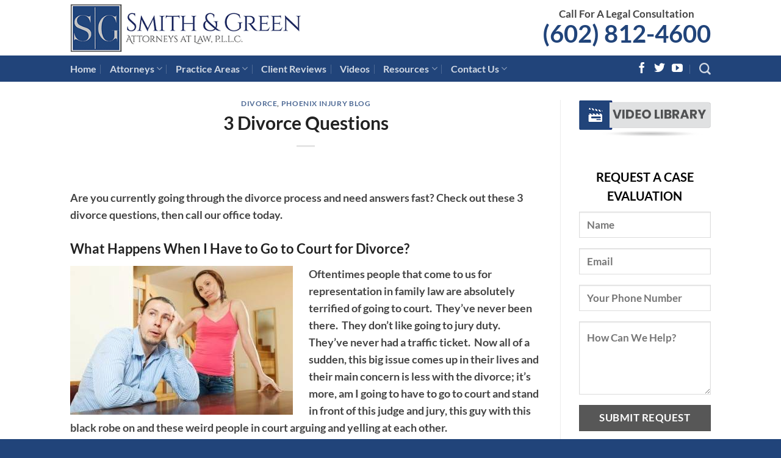

--- FILE ---
content_type: text/html; charset=UTF-8
request_url: https://smithgreenlaw.com/3-divorce-questions/
body_size: 27312
content:
<!DOCTYPE html>
<!--[if IE 9 ]> <html lang="en" id="html" class="ie9 loading-site no-js"> <![endif]-->
<!--[if IE 8 ]> <html lang="en" id="html" class="ie8 loading-site no-js"> <![endif]-->
<!--[if (gte IE 9)|!(IE)]><!--><html lang="en" id="html" class="loading-site no-js"> <!--<![endif]-->
<head><meta charset="UTF-8" /><script>if(navigator.userAgent.match(/MSIE|Internet Explorer/i)||navigator.userAgent.match(/Trident\/7\..*?rv:11/i)){var href=document.location.href;if(!href.match(/[?&]nowprocket/)){if(href.indexOf("?")==-1){if(href.indexOf("#")==-1){document.location.href=href+"?nowprocket=1"}else{document.location.href=href.replace("#","?nowprocket=1#")}}else{if(href.indexOf("#")==-1){document.location.href=href+"&nowprocket=1"}else{document.location.href=href.replace("#","&nowprocket=1#")}}}}</script><script>class RocketLazyLoadScripts{constructor(e){this.triggerEvents=e,this.eventOptions={passive:!0},this.userEventListener=this.triggerListener.bind(this),this.delayedScripts={normal:[],async:[],defer:[]},this.allJQueries=[]}_addUserInteractionListener(e){this.triggerEvents.forEach((t=>window.addEventListener(t,e.userEventListener,e.eventOptions)))}_removeUserInteractionListener(e){this.triggerEvents.forEach((t=>window.removeEventListener(t,e.userEventListener,e.eventOptions)))}triggerListener(){this._removeUserInteractionListener(this),"loading"===document.readyState?document.addEventListener("DOMContentLoaded",this._loadEverythingNow.bind(this)):this._loadEverythingNow()}async _loadEverythingNow(){this._delayEventListeners(),this._delayJQueryReady(this),this._handleDocumentWrite(),this._registerAllDelayedScripts(),this._preloadAllScripts(),await this._loadScriptsFromList(this.delayedScripts.normal),await this._loadScriptsFromList(this.delayedScripts.defer),await this._loadScriptsFromList(this.delayedScripts.async),await this._triggerDOMContentLoaded(),await this._triggerWindowLoad(),window.dispatchEvent(new Event("rocket-allScriptsLoaded"))}_registerAllDelayedScripts(){document.querySelectorAll("script[type=rocketlazyloadscript]").forEach((e=>{e.hasAttribute("src")?e.hasAttribute("async")&&!1!==e.async?this.delayedScripts.async.push(e):e.hasAttribute("defer")&&!1!==e.defer||"module"===e.getAttribute("data-rocket-type")?this.delayedScripts.defer.push(e):this.delayedScripts.normal.push(e):this.delayedScripts.normal.push(e)}))}async _transformScript(e){return await this._requestAnimFrame(),new Promise((t=>{const n=document.createElement("script");let r;[...e.attributes].forEach((e=>{let t=e.nodeName;"type"!==t&&("data-rocket-type"===t&&(t="type",r=e.nodeValue),n.setAttribute(t,e.nodeValue))})),e.hasAttribute("src")?(n.addEventListener("load",t),n.addEventListener("error",t)):(n.text=e.text,t()),e.parentNode.replaceChild(n,e)}))}async _loadScriptsFromList(e){const t=e.shift();return t?(await this._transformScript(t),this._loadScriptsFromList(e)):Promise.resolve()}_preloadAllScripts(){var e=document.createDocumentFragment();[...this.delayedScripts.normal,...this.delayedScripts.defer,...this.delayedScripts.async].forEach((t=>{const n=t.getAttribute("src");if(n){const t=document.createElement("link");t.href=n,t.rel="preload",t.as="script",e.appendChild(t)}})),document.head.appendChild(e)}_delayEventListeners(){let e={};function t(t,n){!function(t){function n(n){return e[t].eventsToRewrite.indexOf(n)>=0?"rocket-"+n:n}e[t]||(e[t]={originalFunctions:{add:t.addEventListener,remove:t.removeEventListener},eventsToRewrite:[]},t.addEventListener=function(){arguments[0]=n(arguments[0]),e[t].originalFunctions.add.apply(t,arguments)},t.removeEventListener=function(){arguments[0]=n(arguments[0]),e[t].originalFunctions.remove.apply(t,arguments)})}(t),e[t].eventsToRewrite.push(n)}function n(e,t){let n=e[t];Object.defineProperty(e,t,{get:()=>n||function(){},set(r){e["rocket"+t]=n=r}})}t(document,"DOMContentLoaded"),t(window,"DOMContentLoaded"),t(window,"load"),t(window,"pageshow"),t(document,"readystatechange"),n(document,"onreadystatechange"),n(window,"onload"),n(window,"onpageshow")}_delayJQueryReady(e){let t=window.jQuery;Object.defineProperty(window,"jQuery",{get:()=>t,set(n){if(n&&n.fn&&!e.allJQueries.includes(n)){n.fn.ready=n.fn.init.prototype.ready=function(t){e.domReadyFired?t.bind(document)(n):document.addEventListener("rocket-DOMContentLoaded",(()=>t.bind(document)(n)))};const t=n.fn.on;n.fn.on=n.fn.init.prototype.on=function(){if(this[0]===window){function e(e){return e.split(" ").map((e=>"load"===e||0===e.indexOf("load.")?"rocket-jquery-load":e)).join(" ")}"string"==typeof arguments[0]||arguments[0]instanceof String?arguments[0]=e(arguments[0]):"object"==typeof arguments[0]&&Object.keys(arguments[0]).forEach((t=>{delete Object.assign(arguments[0],{[e(t)]:arguments[0][t]})[t]}))}return t.apply(this,arguments),this},e.allJQueries.push(n)}t=n}})}async _triggerDOMContentLoaded(){this.domReadyFired=!0,await this._requestAnimFrame(),document.dispatchEvent(new Event("rocket-DOMContentLoaded")),await this._requestAnimFrame(),window.dispatchEvent(new Event("rocket-DOMContentLoaded")),await this._requestAnimFrame(),document.dispatchEvent(new Event("rocket-readystatechange")),await this._requestAnimFrame(),document.rocketonreadystatechange&&document.rocketonreadystatechange()}async _triggerWindowLoad(){await this._requestAnimFrame(),window.dispatchEvent(new Event("rocket-load")),await this._requestAnimFrame(),window.rocketonload&&window.rocketonload(),await this._requestAnimFrame(),this.allJQueries.forEach((e=>e(window).trigger("rocket-jquery-load"))),window.dispatchEvent(new Event("rocket-pageshow")),await this._requestAnimFrame(),window.rocketonpageshow&&window.rocketonpageshow()}_handleDocumentWrite(){const e=new Map;document.write=document.writeln=function(t){const n=document.currentScript,r=document.createRange(),i=n.parentElement;let o=e.get(n);void 0===o&&(o=n.nextSibling,e.set(n,o));const a=document.createDocumentFragment();r.setStart(a,0),a.appendChild(r.createContextualFragment(t)),i.insertBefore(a,o)}}async _requestAnimFrame(){return new Promise((e=>requestAnimationFrame(e)))}static run(){const e=new RocketLazyLoadScripts(["keydown","mousemove","touchmove","touchstart","touchend","wheel"]);e._addUserInteractionListener(e)}}RocketLazyLoadScripts.run();</script>
	
	<meta name="viewport" content="width=device-width, initial-scale=1.0, maximum-scale=1.0, user-scalable=no" />

	<link rel="profile" href="http://gmpg.org/xfn/11" />
	<link rel="pingback" href="https://smithgreenlaw.com/xmlrpc.php" />
<script type="rocketlazyloadscript" src="https://www.google.com/recaptcha/api.js?render=6LcLKiooAAAAAOGo3sFm1C6vjg_LSZngYDBfWhfm" async defer></script>
	<script type="rocketlazyloadscript">(function(html){html.className = html.className.replace(/\bno-js\b/,'js')})(document.documentElement);</script>
<meta name='robots' content='index, follow, max-image-preview:large, max-snippet:-1, max-video-preview:-1' />

            <script data-no-defer="1" data-ezscrex="false" data-cfasync="false" data-pagespeed-no-defer data-cookieconsent="ignore">
                var ctPublicFunctions = {"_ajax_nonce":"014783c5a9","_rest_nonce":"f53ffbe767","_ajax_url":"\/wp-admin\/admin-ajax.php","_rest_url":"https:\/\/smithgreenlaw.com\/wp-json\/","data__cookies_type":"native","data__ajax_type":"rest","data__bot_detector_enabled":0,"data__frontend_data_log_enabled":1,"cookiePrefix":"","wprocket_detected":true,"host_url":"smithgreenlaw.com","text__ee_click_to_select":"Click to select the whole data","text__ee_original_email":"The complete one is","text__ee_got_it":"Got it","text__ee_blocked":"Blocked","text__ee_cannot_connect":"Cannot connect","text__ee_cannot_decode":"Can not decode email. Unknown reason","text__ee_email_decoder":"CleanTalk email decoder","text__ee_wait_for_decoding":"The magic is on the way!","text__ee_decoding_process":"Please wait a few seconds while we decode the contact data."}
            </script>
        
            <script data-no-defer="1" data-ezscrex="false" data-cfasync="false" data-pagespeed-no-defer data-cookieconsent="ignore">
                var ctPublic = {"_ajax_nonce":"014783c5a9","settings__forms__check_internal":"0","settings__forms__check_external":"0","settings__forms__force_protection":0,"settings__forms__search_test":"1","settings__forms__wc_add_to_cart":0,"settings__data__bot_detector_enabled":0,"settings__sfw__anti_crawler":0,"blog_home":"https:\/\/smithgreenlaw.com\/","pixel__setting":"0","pixel__enabled":false,"pixel__url":null,"data__email_check_before_post":1,"data__email_check_exist_post":0,"data__cookies_type":"native","data__key_is_ok":false,"data__visible_fields_required":true,"wl_brandname":"Anti-Spam by CleanTalk","wl_brandname_short":"CleanTalk","ct_checkjs_key":"4d4c06b66b0a7f7ad291a0add90b5d688cf350673d2aff79faadfa564e6dd2f4","emailEncoderPassKey":"3d3604dd16c590fc0dbbf21231a32cfd","bot_detector_forms_excluded":"W10=","advancedCacheExists":true,"varnishCacheExists":false,"wc_ajax_add_to_cart":true}
            </script>
        <meta name="viewport" content="width=device-width, initial-scale=1" />
	<!-- This site is optimized with the Yoast SEO Premium plugin v22.2 (Yoast SEO v26.8) - https://yoast.com/product/yoast-seo-premium-wordpress/ -->
	<title>3 Divorce Questions | Phoenix Divorce Lawyers | Free Consultation</title><link rel="stylesheet" href="https://smithgreenlaw.com/wp-content/cache/min/1/005d27e04a2b95f8fb93f89d3955a3d8.css" media="all" data-minify="1" />
	<meta name="description" content="Are you currently going through the divorce process and need answers fast? Check out these 3 divorce questions, then call our office today." />
	<link rel="canonical" href="https://smithgreenlaw.com/3-divorce-questions/" />
	<meta property="og:locale" content="en_US" />
	<meta property="og:type" content="article" />
	<meta property="og:title" content="3 Divorce Questions" />
	<meta property="og:description" content="Are you currently going through the divorce process and need answers fast? Check out these 3 divorce questions, then call our office today." />
	<meta property="og:url" content="https://smithgreenlaw.com/3-divorce-questions/" />
	<meta property="og:site_name" content="Experienced Phoenix Lawyers" />
	<meta property="article:publisher" content="https://www.facebook.com/smithgreenlaw" />
	<meta property="article:published_time" content="2020-12-21T08:00:56+00:00" />
	<meta property="og:image" content="https://smithgreenlaw.com/wp-content/uploads/2020/12/3-Divorce-Questions.jpg" />
	<meta property="og:image:width" content="365" />
	<meta property="og:image:height" content="244" />
	<meta property="og:image:type" content="image/jpeg" />
	<meta name="author" content="Smith &amp; Green Attorneys at Law" />
	<meta name="twitter:card" content="summary_large_image" />
	<meta name="twitter:creator" content="@SmithGreenLaw" />
	<meta name="twitter:site" content="@SmithGreenLaw" />
	<meta name="twitter:label1" content="Written by" />
	<meta name="twitter:data1" content="Smith &amp; Green Attorneys at Law" />
	<meta name="twitter:label2" content="Est. reading time" />
	<meta name="twitter:data2" content="8 minutes" />
	<!-- / Yoast SEO Premium plugin. -->


<link rel='prefetch' href='https://smithgreenlaw.com/wp-content/themes/flatsome/assets/js/flatsome.js?ver=e2eddd6c228105dac048' />
<link rel='prefetch' href='https://smithgreenlaw.com/wp-content/themes/flatsome/assets/js/chunk.slider.js?ver=3.20.4' />
<link rel='prefetch' href='https://smithgreenlaw.com/wp-content/themes/flatsome/assets/js/chunk.popups.js?ver=3.20.4' />
<link rel='prefetch' href='https://smithgreenlaw.com/wp-content/themes/flatsome/assets/js/chunk.tooltips.js?ver=3.20.4' />
<link rel="alternate" type="application/rss+xml" title="Experienced Phoenix Lawyers &raquo; Feed" href="https://smithgreenlaw.com/feed/" />
<link rel="alternate" type="application/rss+xml" title="Experienced Phoenix Lawyers &raquo; Comments Feed" href="https://smithgreenlaw.com/comments/feed/" />
<link rel="alternate" type="application/rss+xml" title="Experienced Phoenix Lawyers &raquo; 3 Divorce Questions Comments Feed" href="https://smithgreenlaw.com/3-divorce-questions/feed/" />
<link rel="alternate" title="oEmbed (JSON)" type="application/json+oembed" href="https://smithgreenlaw.com/wp-json/oembed/1.0/embed?url=https%3A%2F%2Fsmithgreenlaw.com%2F3-divorce-questions%2F" />
<link rel="alternate" title="oEmbed (XML)" type="text/xml+oembed" href="https://smithgreenlaw.com/wp-json/oembed/1.0/embed?url=https%3A%2F%2Fsmithgreenlaw.com%2F3-divorce-questions%2F&#038;format=xml" />
<style id='wp-img-auto-sizes-contain-inline-css' type='text/css'>
img:is([sizes=auto i],[sizes^="auto," i]){contain-intrinsic-size:3000px 1500px}
/*# sourceURL=wp-img-auto-sizes-contain-inline-css */
</style>
<style id='wp-emoji-styles-inline-css' type='text/css'>

	img.wp-smiley, img.emoji {
		display: inline !important;
		border: none !important;
		box-shadow: none !important;
		height: 1em !important;
		width: 1em !important;
		margin: 0 0.07em !important;
		vertical-align: -0.1em !important;
		background: none !important;
		padding: 0 !important;
	}
/*# sourceURL=wp-emoji-styles-inline-css */
</style>



<style id='contact-form-7-inline-css' type='text/css'>
.wpcf7 .wpcf7-recaptcha iframe {margin-bottom: 0;}.wpcf7 .wpcf7-recaptcha[data-align="center"] > div {margin: 0 auto;}.wpcf7 .wpcf7-recaptcha[data-align="right"] > div {margin: 0 0 0 auto;}
/*# sourceURL=contact-form-7-inline-css */
</style>


<style id='flatsome-main-inline-css' type='text/css'>
@font-face {
				font-family: "fl-icons";
				font-display: block;
				src: url(https://smithgreenlaw.com/wp-content/themes/flatsome/assets/css/icons/fl-icons.eot?v=3.20.4);
				src:
					url(https://smithgreenlaw.com/wp-content/themes/flatsome/assets/css/icons/fl-icons.eot#iefix?v=3.20.4) format("embedded-opentype"),
					url(https://smithgreenlaw.com/wp-content/themes/flatsome/assets/css/icons/fl-icons.woff2?v=3.20.4) format("woff2"),
					url(https://smithgreenlaw.com/wp-content/themes/flatsome/assets/css/icons/fl-icons.ttf?v=3.20.4) format("truetype"),
					url(https://smithgreenlaw.com/wp-content/themes/flatsome/assets/css/icons/fl-icons.woff?v=3.20.4) format("woff"),
					url(https://smithgreenlaw.com/wp-content/themes/flatsome/assets/css/icons/fl-icons.svg?v=3.20.4#fl-icons) format("svg");
			}
/*# sourceURL=flatsome-main-inline-css */
</style>

<style id='rocket-lazyload-inline-css' type='text/css'>
.rll-youtube-player{position:relative;padding-bottom:56.23%;height:0;overflow:hidden;max-width:100%;}.rll-youtube-player:focus-within{outline: 2px solid currentColor;outline-offset: 5px;}.rll-youtube-player iframe{position:absolute;top:0;left:0;width:100%;height:100%;z-index:100;background:0 0}.rll-youtube-player img{bottom:0;display:block;left:0;margin:auto;max-width:100%;width:100%;position:absolute;right:0;top:0;border:none;height:auto;-webkit-transition:.4s all;-moz-transition:.4s all;transition:.4s all}.rll-youtube-player img:hover{-webkit-filter:brightness(75%)}.rll-youtube-player .play{height:100%;width:100%;left:0;top:0;position:absolute;background:url(https://smithgreenlaw.com/wp-content/plugins/wp-rocket/assets/img/youtube.png) no-repeat center;background-color: transparent !important;cursor:pointer;border:none;}
/*# sourceURL=rocket-lazyload-inline-css */
</style>
<script type="text/javascript" src="https://smithgreenlaw.com/wp-content/plugins/cleantalk-spam-protect/js/apbct-public-bundle_gathering.min.js?ver=6.70.1_1766218321" id="apbct-public-bundle_gathering.min-js-js" defer></script>
<script type="rocketlazyloadscript" data-rocket-type="text/javascript" src="https://smithgreenlaw.com/wp-includes/js/jquery/jquery.min.js?ver=3.7.1" id="jquery-core-js" defer></script>
<script type="rocketlazyloadscript" data-rocket-type="text/javascript" src="https://smithgreenlaw.com/wp-includes/js/jquery/jquery-migrate.min.js?ver=3.4.1" id="jquery-migrate-js" defer></script>
<link rel="https://api.w.org/" href="https://smithgreenlaw.com/wp-json/" /><link rel="alternate" title="JSON" type="application/json" href="https://smithgreenlaw.com/wp-json/wp/v2/posts/12291" /><link rel="EditURI" type="application/rsd+xml" title="RSD" href="https://smithgreenlaw.com/xmlrpc.php?rsd" />
<meta name="generator" content="WordPress 6.9" />
<link rel='shortlink' href='https://smithgreenlaw.com/?p=12291' />
<script type="rocketlazyloadscript">(function(w, d) { w.CollectId = "67eead151f59b1cbec8ae6a6"; var h = d.head || d.getElementsByTagName("head")[0]; var s = d.createElement("script"); s.setAttribute("type", "text/javascript"); s.async=true; s.setAttribute("src", "https://collectcdn.com/launcher.js"); h.appendChild(s); })(window, document);</script><script type="rocketlazyloadscript">var CollectChatWordpress = true;</script>
<link rel="icon" href="https://smithgreenlaw.com/wp-content/uploads/2018/06/cropped-Icon-32x32.png" sizes="32x32" />
<link rel="icon" href="https://smithgreenlaw.com/wp-content/uploads/2018/06/cropped-Icon-192x192.png" sizes="192x192" />
<link rel="apple-touch-icon" href="https://smithgreenlaw.com/wp-content/uploads/2018/06/cropped-Icon-180x180.png" />
<meta name="msapplication-TileImage" content="https://smithgreenlaw.com/wp-content/uploads/2018/06/cropped-Icon-270x270.png" />
<style id="custom-css" type="text/css">:root {--primary-color: #575757;--fs-color-primary: #575757;--fs-color-secondary: #21447a;--fs-color-success: #627D47;--fs-color-alert: #b20000;--fs-color-base: #444444;--fs-experimental-link-color: #21447a;--fs-experimental-link-color-hover: #111;}.tooltipster-base {--tooltip-color: #fff;--tooltip-bg-color: #000;}.off-canvas-right .mfp-content, .off-canvas-left .mfp-content {--drawer-width: 300px;}.header-main{height: 91px}#logo img{max-height: 91px}#logo{width:450px;}#logo img{padding:6px 0;}.header-bottom{min-height: 43px}.header-top{min-height: 30px}.transparent .header-main{height: 30px}.transparent #logo img{max-height: 30px}.has-transparent + .page-title:first-of-type,.has-transparent + #main > .page-title,.has-transparent + #main > div > .page-title,.has-transparent + #main .page-header-wrapper:first-of-type .page-title{padding-top: 80px;}.header.show-on-scroll,.stuck .header-main{height:91px!important}.stuck #logo img{max-height: 91px!important}.search-form{ width: 100%;}.header-bg-color {background-color: rgba(255,255,255,0.9)}.header-bottom {background-color: #21447a}.header-main .nav > li > a{line-height: 16px }.header-bottom-nav > li > a{line-height: 16px }@media (max-width: 549px) {.header-main{height: 70px}#logo img{max-height: 70px}}.main-menu-overlay{background-color: #21447a}.nav-dropdown{border-radius:3px}.nav-dropdown{font-size:100%}.nav-dropdown-has-arrow li.has-dropdown:after{border-bottom-color: #21447a;}.nav .nav-dropdown{background-color: #21447a}h1,h2,h3,h4,h5,h6,.heading-font{color: #222222;}body{font-size: 110%;}@media screen and (max-width: 549px){body{font-size: 105%;}}body{font-family: Lato, sans-serif;}body {font-weight: 400;font-style: normal;}.nav > li > a {font-family: Lato, sans-serif;}.mobile-sidebar-levels-2 .nav > li > ul > li > a {font-family: Lato, sans-serif;}.nav > li > a,.mobile-sidebar-levels-2 .nav > li > ul > li > a {font-weight: 700;font-style: normal;}h1,h2,h3,h4,h5,h6,.heading-font, .off-canvas-center .nav-sidebar.nav-vertical > li > a{font-family: Lato, sans-serif;}h1,h2,h3,h4,h5,h6,.heading-font,.banner h1,.banner h2 {font-weight: 700;font-style: normal;}.alt-font{font-family: "Dancing Script", sans-serif;}.header:not(.transparent) .header-bottom-nav.nav > li > a:hover,.header:not(.transparent) .header-bottom-nav.nav > li.active > a,.header:not(.transparent) .header-bottom-nav.nav > li.current > a,.header:not(.transparent) .header-bottom-nav.nav > li > a.active,.header:not(.transparent) .header-bottom-nav.nav > li > a.current{color: #bbbbbb;}.header-bottom-nav.nav-line-bottom > li > a:before,.header-bottom-nav.nav-line-grow > li > a:before,.header-bottom-nav.nav-line > li > a:before,.header-bottom-nav.nav-box > li > a:hover,.header-bottom-nav.nav-box > li.active > a,.header-bottom-nav.nav-pills > li > a:hover,.header-bottom-nav.nav-pills > li.active > a{color:#FFF!important;background-color: #bbbbbb;}.footer-1{background-color: rgba(33,68,122,0.46)}.footer-2{background-color: #21447a}.absolute-footer, html{background-color: #21447a}.nav-vertical-fly-out > li + li {border-top-width: 1px; border-top-style: solid;}.label-new.menu-item > a:after{content:"New";}.label-hot.menu-item > a:after{content:"Hot";}.label-sale.menu-item > a:after{content:"Sale";}.label-popular.menu-item > a:after{content:"Popular";}</style>		<style type="text/css" id="wp-custom-css">
			input.wpcf7-submit {
	width: 100%;
}

.wpb_video_widget.vc_video-aspect-ratio-169 .wpb_video_wrapper {
    padding-top: 0% !important;
}

.coronafloat {
	  position: fixed;
    bottom: 25px;
    left: 25px;
    z-index: 9999;
}

.coronaborder {
	-webkit-box-shadow: 5px 5px 15px 2px rgba(0,0,0,0.29); 
  box-shadow: 5px 5px 15px 2px rgba(0,0,0,0.29);
	padding: 0px;
	border: solid #FFF 1px;
}
.post .post-date, .post .entry-meta{
  display: none;}

.flatsome_recent_posts .post_comments{display:none}

/* Header Phone Setup */
#phonenumber h2 {
}

#phonebox {
		  transform: translate(0px, -15px);

}

#phonebox > h2 > strong {
	  font-size: 40px !important;
	  color: #d2ac71;
}

#phonenav {
	transform: translate(0px, 10px);
}

#phonetextbox > h3 {
		font-size: 16.5px !important;

}

#phonetext h3 {
	
}
	
	
		</style>
		<style id="kirki-inline-styles">/* latin-ext */
@font-face {
  font-family: 'Lato';
  font-style: normal;
  font-weight: 700;
  font-display: swap;
  src: url(https://smithgreenlaw.com/wp-content/fonts/lato/S6u9w4BMUTPHh6UVSwaPGR_p.woff2) format('woff2');
  unicode-range: U+0100-02BA, U+02BD-02C5, U+02C7-02CC, U+02CE-02D7, U+02DD-02FF, U+0304, U+0308, U+0329, U+1D00-1DBF, U+1E00-1E9F, U+1EF2-1EFF, U+2020, U+20A0-20AB, U+20AD-20C0, U+2113, U+2C60-2C7F, U+A720-A7FF;
}
/* latin */
@font-face {
  font-family: 'Lato';
  font-style: normal;
  font-weight: 700;
  font-display: swap;
  src: url(https://smithgreenlaw.com/wp-content/fonts/lato/S6u9w4BMUTPHh6UVSwiPGQ.woff2) format('woff2');
  unicode-range: U+0000-00FF, U+0131, U+0152-0153, U+02BB-02BC, U+02C6, U+02DA, U+02DC, U+0304, U+0308, U+0329, U+2000-206F, U+20AC, U+2122, U+2191, U+2193, U+2212, U+2215, U+FEFF, U+FFFD;
}/* vietnamese */
@font-face {
  font-family: 'Dancing Script';
  font-style: normal;
  font-weight: 400;
  font-display: swap;
  src: url(https://smithgreenlaw.com/wp-content/fonts/dancing-script/If2cXTr6YS-zF4S-kcSWSVi_sxjsohD9F50Ruu7BMSo3Rep8ltA.woff2) format('woff2');
  unicode-range: U+0102-0103, U+0110-0111, U+0128-0129, U+0168-0169, U+01A0-01A1, U+01AF-01B0, U+0300-0301, U+0303-0304, U+0308-0309, U+0323, U+0329, U+1EA0-1EF9, U+20AB;
}
/* latin-ext */
@font-face {
  font-family: 'Dancing Script';
  font-style: normal;
  font-weight: 400;
  font-display: swap;
  src: url(https://smithgreenlaw.com/wp-content/fonts/dancing-script/If2cXTr6YS-zF4S-kcSWSVi_sxjsohD9F50Ruu7BMSo3ROp8ltA.woff2) format('woff2');
  unicode-range: U+0100-02BA, U+02BD-02C5, U+02C7-02CC, U+02CE-02D7, U+02DD-02FF, U+0304, U+0308, U+0329, U+1D00-1DBF, U+1E00-1E9F, U+1EF2-1EFF, U+2020, U+20A0-20AB, U+20AD-20C0, U+2113, U+2C60-2C7F, U+A720-A7FF;
}
/* latin */
@font-face {
  font-family: 'Dancing Script';
  font-style: normal;
  font-weight: 400;
  font-display: swap;
  src: url(https://smithgreenlaw.com/wp-content/fonts/dancing-script/If2cXTr6YS-zF4S-kcSWSVi_sxjsohD9F50Ruu7BMSo3Sup8.woff2) format('woff2');
  unicode-range: U+0000-00FF, U+0131, U+0152-0153, U+02BB-02BC, U+02C6, U+02DA, U+02DC, U+0304, U+0308, U+0329, U+2000-206F, U+20AC, U+2122, U+2191, U+2193, U+2212, U+2215, U+FEFF, U+FFFD;
}</style><noscript><style id="rocket-lazyload-nojs-css">.rll-youtube-player, [data-lazy-src]{display:none !important;}</style></noscript>	<!-- Google Tag Manager -->
<script type="rocketlazyloadscript">(function(w,d,s,l,i){w[l]=w[l]||[];w[l].push({'gtm.start':
new Date().getTime(),event:'gtm.js'});var f=d.getElementsByTagName(s)[0],
j=d.createElement(s),dl=l!='dataLayer'?'&l='+l:'';j.async=true;j.src=
'https://www.googletagmanager.com/gtm.js?id='+i+dl;f.parentNode.insertBefore(j,f);
})(window,document,'script','dataLayer','GTM-MD8ZTK4');</script>
<!-- End Google Tag Manager -->
</head>

<body class="wp-singular post-template-default single single-post postid-12291 single-format-standard wp-theme-flatsome wp-child-theme-smith-green lightbox nav-dropdown-has-arrow nav-dropdown-has-shadow nav-dropdown-has-border">
	<!-- Google Tag Manager (noscript) -->
<noscript><iframe src="https://www.googletagmanager.com/ns.html?id=GTM-MD8ZTK4"
height="0" width="0" style="display:none;visibility:hidden"></iframe></noscript>
<!-- End Google Tag Manager (noscript) -->

<a class="skip-link screen-reader-text" href="#main">Skip to content</a>

<div id="wrapper">


<header id="header" class="header has-sticky sticky-jump">
   <div class="header-wrapper">
	<div id="masthead" class="header-main ">
      <div class="header-inner flex-row container logo-left medium-logo-center" role="navigation">

          <!-- Logo -->
          <div id="logo" class="flex-col logo">
            
<!-- Header logo -->
<a href="https://smithgreenlaw.com/" title="Experienced Phoenix Lawyers - Lawyers" rel="home">
		<img width="450" height="94" src="data:image/svg+xml,%3Csvg%20xmlns='http://www.w3.org/2000/svg'%20viewBox='0%200%20450%2094'%3E%3C/svg%3E" class="header_logo header-logo" alt="Experienced Phoenix Lawyers" data-lazy-src="https://smithgreenlaw.com/wp-content/uploads/2018/06/Smith-Green-Logo.png"/><noscript><img width="450" height="94" src="https://smithgreenlaw.com/wp-content/uploads/2018/06/Smith-Green-Logo.png" class="header_logo header-logo" alt="Experienced Phoenix Lawyers"/></noscript><img  width="450" height="94" src="data:image/svg+xml,%3Csvg%20xmlns='http://www.w3.org/2000/svg'%20viewBox='0%200%20450%2094'%3E%3C/svg%3E" class="header-logo-dark" alt="Experienced Phoenix Lawyers" data-lazy-src="https://smithgreenlaw.com/wp-content/uploads/2018/08/Smith-Green-Logo.webp"/><noscript><img  width="450" height="94" src="https://smithgreenlaw.com/wp-content/uploads/2018/08/Smith-Green-Logo.webp" class="header-logo-dark" alt="Experienced Phoenix Lawyers"/></noscript></a>
          </div>

          <!-- Mobile Left Elements -->
          <div class="flex-col show-for-medium flex-left">
            <ul class="mobile-nav nav nav-left ">
              <li class="nav-icon has-icon">
			<a href="#" class="is-small" data-open="#main-menu" data-pos="center" data-bg="main-menu-overlay" data-color="dark" role="button" aria-label="Menu" aria-controls="main-menu" aria-expanded="false" aria-haspopup="dialog" data-flatsome-role-button>
			<i class="icon-menu" aria-hidden="true"></i>					</a>
	</li>
            </ul>
          </div>

          <!-- Left Elements -->
          <div class="flex-col hide-for-medium flex-left
            flex-grow">
            <ul class="header-nav header-nav-main nav nav-left  nav-uppercase" >
                          </ul>
          </div>

          <!-- Right Elements -->
          <div class="flex-col hide-for-medium flex-right">
            <ul class="header-nav header-nav-main nav nav-right  nav-uppercase">
              <li class="html custom html_topbar_left"><div id="phonenav">
  <div id="phonetextbox">
    <h3 class="phonetext" style="font-size: 30px;"><a href="tel:602-812-4600" style="color: #444444 !important;"><center>Call For A Legal Consultation</center></a></h3>
  </div>
  <div id="phonebox"><h2 ><strong class="phonenumber" style="font-size: 26px;"><a href="tel:602-812-4600" style="color: #21447a !important;">(602) 812-4600</a></strong></h2>
  </div>
</div></li>            </ul>
          </div>

          <!-- Mobile Right Elements -->
          <div class="flex-col show-for-medium flex-right">
            <ul class="mobile-nav nav nav-right ">
                          </ul>
          </div>

      </div>

            <div class="container"><div class="top-divider full-width"></div></div>
      </div>
<div id="wide-nav" class="header-bottom wide-nav nav-dark">
    <div class="flex-row container">

                        <div class="flex-col hide-for-medium flex-left">
                <ul class="nav header-nav header-bottom-nav nav-left  nav-divided nav-size-medium nav-spacing-large">
                    <li id="menu-item-24" class="menu-item menu-item-type-post_type menu-item-object-page menu-item-home menu-item-24 menu-item-design-default"><a href="https://smithgreenlaw.com/" class="nav-top-link">Home</a></li>
<li id="menu-item-23" class="menu-item menu-item-type-post_type menu-item-object-page menu-item-has-children menu-item-23 menu-item-design-default has-dropdown"><a href="https://smithgreenlaw.com/attorneys/" class="nav-top-link" aria-expanded="false" aria-haspopup="menu">Attorneys<i class="icon-angle-down" aria-hidden="true"></i></a>
<ul class="sub-menu nav-dropdown nav-dropdown-default dark">
	<li id="menu-item-149" class="menu-item menu-item-type-post_type menu-item-object-page menu-item-149"><a href="https://smithgreenlaw.com/attorneys/quacy-smith/">Quacy L. Smith</a></li>
	<li id="menu-item-148" class="menu-item menu-item-type-post_type menu-item-object-page menu-item-148"><a href="https://smithgreenlaw.com/attorneys/james-green/">James M. Green</a></li>
	<li id="menu-item-500" class="menu-item menu-item-type-post_type menu-item-object-page menu-item-500"><a href="https://smithgreenlaw.com/trevor-m-c-farrage/">Trevor M.C. Farrage</a></li>
	<li id="menu-item-9767" class="menu-item menu-item-type-post_type menu-item-object-page menu-item-9767"><a href="https://smithgreenlaw.com/attorney-giovanni-dolleton/">Giovanni Dolleton</a></li>
</ul>
</li>
<li id="menu-item-22" class="menu-item menu-item-type-post_type menu-item-object-page menu-item-has-children menu-item-22 menu-item-design-default has-dropdown"><a href="https://smithgreenlaw.com/practice-areas/" class="nav-top-link" aria-expanded="false" aria-haspopup="menu">Practice Areas<i class="icon-angle-down" aria-hidden="true"></i></a>
<ul class="sub-menu nav-dropdown nav-dropdown-default dark">
	<li id="menu-item-732" class="menu-item menu-item-type-post_type menu-item-object-page menu-item-has-children menu-item-732 nav-dropdown-col"><a href="https://smithgreenlaw.com/phoenix-personal-injury-attorney/">Personal Injury</a>
	<ul class="sub-menu nav-column nav-dropdown-default dark">
		<li id="menu-item-21" class="menu-item menu-item-type-post_type menu-item-object-page menu-item-21"><a href="https://smithgreenlaw.com/phoenix-car-accident-lawyer/">Car Accidents</a></li>
		<li id="menu-item-80" class="menu-item menu-item-type-post_type menu-item-object-page menu-item-80"><a href="https://smithgreenlaw.com/phoenix-truck-accident-lawyer/">Truck Accidents</a></li>
		<li id="menu-item-78" class="menu-item menu-item-type-post_type menu-item-object-page menu-item-78"><a href="https://smithgreenlaw.com/phoenix-motorcycle-accident-lawyer/">Motorcycle Accidents</a></li>
		<li id="menu-item-104" class="menu-item menu-item-type-post_type menu-item-object-page menu-item-104"><a href="https://smithgreenlaw.com/phoenix-slip-and-fall-lawyer/">Slip and Fall Injuries</a></li>
		<li id="menu-item-106" class="menu-item menu-item-type-post_type menu-item-object-page menu-item-106"><a href="https://smithgreenlaw.com/phoenix-dog-bite-lawyer/">Dog Bites</a></li>
		<li id="menu-item-76" class="menu-item menu-item-type-post_type menu-item-object-page menu-item-76"><a href="https://smithgreenlaw.com/phoenix-bus-accident-lawyer/">Bus Accidents</a></li>
		<li id="menu-item-79" class="menu-item menu-item-type-post_type menu-item-object-page menu-item-79"><a href="https://smithgreenlaw.com/phoenix-bicycle-accident-lawyer/">Bicycle Accidents</a></li>
		<li id="menu-item-77" class="menu-item menu-item-type-post_type menu-item-object-page menu-item-77"><a href="https://smithgreenlaw.com/phoenix-pedestrian-accident-lawyer/">Pedestrian Accidents</a></li>
		<li id="menu-item-7565" class="menu-item menu-item-type-post_type menu-item-object-page menu-item-7565"><a href="https://smithgreenlaw.com/phoenix-medical-malpractice-lawyers/">Medical Malpractice</a></li>
		<li id="menu-item-11421" class="menu-item menu-item-type-post_type menu-item-object-page menu-item-11421"><a href="https://smithgreenlaw.com/phoenix-negligent-security-lawyers/">Negligent Security</a></li>
		<li id="menu-item-7564" class="menu-item menu-item-type-post_type menu-item-object-page menu-item-7564"><a href="https://smithgreenlaw.com/phoenix-wrongful-death-lawyers/">Wrongful Death</a></li>
	</ul>
</li>
	<li id="menu-item-223" class="menu-item menu-item-type-post_type menu-item-object-page menu-item-has-children menu-item-223 nav-dropdown-col"><a href="https://smithgreenlaw.com/phoenix-divorce-lawyer/">Divorce</a>
	<ul class="sub-menu nav-column nav-dropdown-default dark">
		<li id="menu-item-225" class="menu-item menu-item-type-post_type menu-item-object-page menu-item-225"><a href="https://smithgreenlaw.com/phoenix-child-support-lawyer/">Child Support</a></li>
		<li id="menu-item-224" class="menu-item menu-item-type-post_type menu-item-object-page menu-item-224"><a href="https://smithgreenlaw.com/phoenix-child-custody-lawyer/">Child Custody</a></li>
	</ul>
</li>
	<li id="menu-item-129" class="menu-item menu-item-type-post_type menu-item-object-page menu-item-has-children menu-item-129 nav-dropdown-col"><a href="https://smithgreenlaw.com/phoenix-criminal-defense-lawyer/">Criminal Defense</a>
	<ul class="sub-menu nav-column nav-dropdown-default dark">
		<li id="menu-item-11425" class="menu-item menu-item-type-post_type menu-item-object-page menu-item-11425"><a href="https://smithgreenlaw.com/phoenix-civil-rights-lawyers/">Civil Rights</a></li>
		<li id="menu-item-156" class="menu-item menu-item-type-post_type menu-item-object-page menu-item-156"><a href="https://smithgreenlaw.com/phoenix-dui-lawyer/">DWI / DUI</a></li>
		<li id="menu-item-11431" class="menu-item menu-item-type-post_type menu-item-object-page menu-item-11431"><a href="https://smithgreenlaw.com/phoenix-homicide-defense-lawyers/">Homicide Defense</a></li>
		<li id="menu-item-109" class="menu-item menu-item-type-post_type menu-item-object-page menu-item-109"><a href="https://smithgreenlaw.com/phoenix-white-collar-crimes-lawyer/">White Collar Crimes</a></li>
	</ul>
</li>
	<li id="menu-item-105" class="menu-item menu-item-type-post_type menu-item-object-page menu-item-has-children menu-item-105 nav-dropdown-col"><a href="https://smithgreenlaw.com/phoenix-employment-lawyer/">Employment</a>
	<ul class="sub-menu nav-column nav-dropdown-default dark">
		<li id="menu-item-11093" class="menu-item menu-item-type-post_type menu-item-object-page menu-item-11093"><a href="https://smithgreenlaw.com/phoenix-probate-lawyers/">Probate</a></li>
	</ul>
</li>
</ul>
</li>
<li id="menu-item-5567" class="menu-item menu-item-type-post_type menu-item-object-page menu-item-5567 menu-item-design-default"><a href="https://smithgreenlaw.com/client-reviews/" class="nav-top-link">Client Reviews</a></li>
<li id="menu-item-19" class="menu-item menu-item-type-post_type menu-item-object-page menu-item-19 menu-item-design-default"><a href="https://smithgreenlaw.com/educational-videos/" class="nav-top-link">Videos</a></li>
<li id="menu-item-20" class="menu-item menu-item-type-post_type menu-item-object-page menu-item-has-children menu-item-20 menu-item-design-default has-dropdown"><a href="https://smithgreenlaw.com/legal-resources/" class="nav-top-link" aria-expanded="false" aria-haspopup="menu">Resources<i class="icon-angle-down" aria-hidden="true"></i></a>
<ul class="sub-menu nav-dropdown nav-dropdown-default dark">
	<li id="menu-item-30" class="menu-item menu-item-type-post_type menu-item-object-page current_page_parent menu-item-30"><a href="https://smithgreenlaw.com/blog/">Blog</a></li>
	<li id="menu-item-426" class="menu-item menu-item-type-post_type menu-item-object-post menu-item-426"><a href="https://smithgreenlaw.com/phoenix-personal-injury-guide/">Personal Injury Guide</a></li>
	<li id="menu-item-429" class="menu-item menu-item-type-post_type menu-item-object-post menu-item-429"><a href="https://smithgreenlaw.com/phoenix-dui-guide/">DUI/DWI Guide</a></li>
	<li id="menu-item-428" class="menu-item menu-item-type-post_type menu-item-object-post menu-item-428"><a href="https://smithgreenlaw.com/phoenix-divorce-guide/">Divorce Guide</a></li>
	<li id="menu-item-427" class="menu-item menu-item-type-post_type menu-item-object-post menu-item-427"><a href="https://smithgreenlaw.com/phoenix-employment-law-guide/">Employment Law Guide</a></li>
	<li id="menu-item-595" class="menu-item menu-item-type-post_type menu-item-object-page menu-item-595"><a href="https://smithgreenlaw.com/in-the-news/">In The News</a></li>
</ul>
</li>
<li id="menu-item-42" class="menu-item menu-item-type-post_type menu-item-object-page menu-item-has-children menu-item-42 menu-item-design-default has-dropdown"><a href="https://smithgreenlaw.com/contact-us/" class="nav-top-link" aria-expanded="false" aria-haspopup="menu">Contact Us<i class="icon-angle-down" aria-hidden="true"></i></a>
<ul class="sub-menu nav-dropdown nav-dropdown-default dark">
	<li id="menu-item-8213" class="menu-item menu-item-type-post_type menu-item-object-page menu-item-8213"><a href="https://smithgreenlaw.com/law-firm-phoenix-az/">Phoenix Office</a></li>
</ul>
</li>
                </ul>
            </div>
            
            
                        <div class="flex-col hide-for-medium flex-right flex-grow">
              <ul class="nav header-nav header-bottom-nav nav-right  nav-divided nav-size-medium nav-spacing-large">
                   <li class="html header-social-icons ml-0">
	<div class="social-icons follow-icons" ><a href="https://www.facebook.com/smithgreenlaw/" target="_blank" data-label="Facebook" class="icon plain tooltip facebook" title="Follow on Facebook" aria-label="Follow on Facebook" rel="noopener nofollow"><i class="icon-facebook" aria-hidden="true"></i></a><a href="https://twitter.com/SmithGreenLaw" data-label="Twitter" target="_blank" class="icon plain tooltip twitter" title="Follow on Twitter" aria-label="Follow on Twitter" rel="noopener nofollow"><i class="icon-twitter" aria-hidden="true"></i></a><a href="https://www.youtube.com/channel/UC3b9xfx7CssEjR9SDhXnLIQ" data-label="YouTube" target="_blank" class="icon plain tooltip youtube" title="Follow on YouTube" aria-label="Follow on YouTube" rel="noopener nofollow"><i class="icon-youtube" aria-hidden="true"></i></a></div></li>
<li class="header-search header-search-dropdown has-icon has-dropdown menu-item-has-children">
		<a href="#" aria-label="Search" aria-haspopup="true" aria-expanded="false" aria-controls="ux-search-dropdown" class="nav-top-link is-small"><i class="icon-search" aria-hidden="true"></i></a>
		<ul id="ux-search-dropdown" class="nav-dropdown nav-dropdown-default dark">
	 	<li class="header-search-form search-form html relative has-icon">
	<div class="header-search-form-wrapper">
		<div class="searchform-wrapper ux-search-box relative is-normal"><form apbct-form-sign="native_search" method="get" class="searchform" action="https://smithgreenlaw.com/" role="search">
		<div class="flex-row relative">
			<div class="flex-col flex-grow">
	   	   <input type="search" class="search-field mb-0" name="s" value="" id="s" placeholder="Search&hellip;" />
			</div>
			<div class="flex-col">
				<button type="submit" class="ux-search-submit submit-button secondary button icon mb-0" aria-label="Submit">
					<i class="icon-search" aria-hidden="true"></i>				</button>
			</div>
		</div>
    <div class="live-search-results text-left z-top"></div>
<input
                    class="apbct_special_field apbct_email_id__search_form"
                    name="apbct__email_id__search_form"
                    aria-label="apbct__label_id__search_form"
                    type="text" size="30" maxlength="200" autocomplete="off"
                    value=""
                /><input
                   id="apbct_submit_id__search_form" 
                   class="apbct_special_field apbct__email_id__search_form"
                   name="apbct__label_id__search_form"
                   aria-label="apbct_submit_name__search_form"
                   type="submit"
                   size="30"
                   maxlength="200"
                   value="63932"
               /></form>
</div>	</div>
</li>
	</ul>
</li>
              </ul>
            </div>
            
                          <div class="flex-col show-for-medium flex-grow">
                  <ul class="nav header-bottom-nav nav-center mobile-nav  nav-divided nav-size-medium nav-spacing-large">
                      <li class="html custom html_topbar_right"><p><strong style="font-size: 100%;"><a href="tel:602-812-4600" style="color: #FFF !important;">Legal Consultation – (602) 812-4600</a></strong></p></li>                  </ul>
              </div>
            
    </div>
</div>

<div class="header-bg-container fill"><div class="header-bg-image fill"></div><div class="header-bg-color fill"></div></div>   </div><!-- header-wrapper-->
</header>


<main id="main" class="">

<div id="content" class="blog-wrapper blog-single page-wrapper">
	

<div class="row row-large row-divided ">

	<div class="large-9 col">
		


<article id="post-12291" class="post-12291 post type-post status-publish format-standard has-post-thumbnail hentry category-divorce category-phoenix-injury-blog">
	<div class="article-inner ">
		<header class="entry-header">
	<div class="entry-header-text entry-header-text-top text-center">
		<h6 class="entry-category is-xsmall"><a href="https://smithgreenlaw.com/category/divorce/" rel="category tag">Divorce</a>, <a href="https://smithgreenlaw.com/category/phoenix-injury-blog/" rel="category tag">Phoenix Injury Blog</a></h6><h1 class="entry-title">3 Divorce Questions</h1><div class="entry-divider is-divider small"></div>
	</div>
				</header>
		<div class="entry-content single-page">

	<p><strong>Are you currently going through the divorce process and need answers fast? Check out these 3 divorce questions, then call our office today.</strong></p>
<h3>What Happens When I Have to Go to Court for Divorce?</h3>
<p><img fetchpriority="high" decoding="async" class="alignleft size-full wp-image-12292" src="data:image/svg+xml,%3Csvg%20xmlns='http://www.w3.org/2000/svg'%20viewBox='0%200%20365%20244'%3E%3C/svg%3E" alt="3 Divorce Questions" width="365" height="244" data-lazy-src="https://smithgreenlaw.com/wp-content/uploads/2020/12/3-Divorce-Questions.jpg" /><noscript><img fetchpriority="high" decoding="async" class="alignleft size-full wp-image-12292" src="https://smithgreenlaw.com/wp-content/uploads/2020/12/3-Divorce-Questions.jpg" alt="3 Divorce Questions" width="365" height="244" /></noscript>Oftentimes people that come to us for representation in family law are absolutely terrified of going to court.  They’ve never been there.  They don’t like going to jury duty.  They’ve never had a traffic ticket.  Now all of a sudden, this big issue comes up in their lives and their main concern is less with the divorce; it’s more, am I going to have to go to court and stand in front of this judge and jury, this guy with this black robe on and these weird people in court arguing and yelling at each other.</p>
<p>I tell them when someone asks me am I going to have to go to court, believe it or not, I say it depends.  There have been plenty of divorces that have been resolved without making a single court appearance.  Those are the divorces that are more amicable; those non-contested divorces, or things that could be resolved in mediation.  The court appearances are a whole lot less than those appearances that involve multiple petitions for contempt, evidentiary hearings, status hearings, return hearings, all of the various hearings that could be ordered by the court all the way up to trials.  Some divorces go all the way to trial.</p>
<p>You don’t get a jury in a divorce trial; you get a bench trial.  It’s just with the judge because of the sensitive nature of the information that is being shared.  Are you certainly going to have to go to court?  Maybe not, it depends on your divorce, how your divorce proceeds to the court.  Is there a possibility that you will have to go to court?  Absolutely, there’s a possibility, but the beauty of going to court, it’s when you represented.  You’re not representing yourself.  You go in with a skilled lawyer that does the majority of the talking for you, except in cases where you will have to testify.  The lawyer cannot testify on your behalf; you would have to speak – be sworn in and testify, should that become necessary.</p>
<p>Again, in less contentious divorces, or those that are less contested, the probability of that happening is a lot less.  With the highly contestable and contentious divorces, there’s a high probability that you will have to go to court; you will have to testify.  It’s a case-by-case basis.  There’s no definite yes; there’s no definite no.  It depends on your case, but having great representation is necessary either way.  Great representation can alleviate some court appearances, but it also can provide that screen of safety during those court appearances, to make sure that you’re ready when you have to make an appearance before the court.</p>
<p>Are you considering divorce but have questions about whether you will be required to appear in court, schedule a free consultation with our dedicated Phoenix divorce lawyers for guidance.</p>
<h3>Should I Stay in the House While the Divorce is Proceeding?</h3>
<p>One of the questions that we’re often asked in the context of marriage is should I stay in the house with the other party while the divorce is proceeding.  I believe that out of all of the questions that can be asked of a lawyer in the context of counsel, this is one of the most difficult questions I really believe that can be asked of a lawyer because there are so many moving pieces that have to be considered in answering should I stay in the marital residence or not.  The first thing that you have to look at is safety.  If there is a situation in the home where there is abuse, be it physical abuse, sexual abuse, mental abuse, those are personal considerations that are personal the individual.</p>
<p>I would never tell anyone to stay in a marital residence if they’re being abused in any type of way.  Your personal security and safety is of great importance to us as a law firm.  It should be to any lawyer that would be representing you in a family law matter.  If your safety is at risk, I would advise you to consider being elsewhere while the divorce proceeds.</p>
<p>That doesn’t mean that you lose any interest in the house that is owned or anything.  The interest that you’ve acquired in the house would remain, whether you’re living in the house or not.  Most of the time, vacating the marital residence becomes an issue prior to divorce being filed if someone has vacated the marital residence for some period of time.  That’s the thing first thing, is your safety.</p>
<p>The second thing is that if the marriage involves children. In some states they call it custody; in Arizona, we call it decision-making responsibility, as it relates to the children.  Where the children are; they’re safe if the two parties can live in the house together while going through the divorce, for the sake of the children.  Oftentimes, this looks good in front of the court because there are certain factors that the court is going to look at when it comes down to parenting time and decision-making responsibility.  The children, are they safe?  Is there a lot of bickering going back and forth because the well-being of the children takes priority?</p>
<p>The third area I would certainly advise anyone to look at is the financial resources of the parties, based on the standard of living.  If you’re used to living in a mini mansion in Scottsdale and you’re leaving the marital home and the other party is the sole breadwinner and you have no resources to move, well you’re not used to living in a Motel 6 or an extended stay.  These are all things that you have to consider.  The financial resources, of course, do not outweigh your safety and security.</p>
<p>Some of it can be addressed with temporary orders from the court, should you have to leave the marital residence and one party is the dominant breadwinner.  The court can issue temporary orders, temporary spousal maintenance, temporary child support, to make sure that you have enough resources to provide for yourself, should you have to leave the marital residence.  This is something that you would certainly want to talk with your lawyer about.</p>
<p>It’s important that your lawyer is not only interested in the legal matters and underpinnings of the court, but they have an understanding and a grasp of life, and that this is your life, it’s your family, it’s your children.  This is where you’ve raised your children.  Someone that is empathetic and sympathetic to the entire situation that could counsel you accordingly.  An experienced compassionate attorney that cares about their clients would do just that.</p>
<p>If you are considering divorce and have questions about leaving the marital home, I would urge you to speak with one of our lawyers, or some lawyer that could walk you through that process with a great degree of grace and wisdom, but also representing you as it relates to the law. Call today for a free consultation.</p>
<h3>What are Premarital Assets?</h3>
<p>We see clients that come in for counsel regarding a dissolution of marriage and as it relates to that marriage, one party, or both parties, had property, be it through an inheritance, or they won the lottery or they were just well off before they got married, it’s property that they accumulated prior to the marriage; that’s their personal property.  Then they’re married for whatever period of time and then they go through a divorce.  While they’re married obviously they have some community property; their job, they may buy another marital residence, a house, a boat, motorcycle or whatnot.  The question becomes when one party states a claim against, or claims to have some interest, if you will, in the personal property of the other party that was owned by them prior to the marriage.</p>
<p>Your personal property prior to the marriage remains your personal property, unless it was transmuted into community property and it was based on that understanding.  Sometimes there’s co-mingling of the personal property and the community property.  This is why I encourage people early on to make sure they trace the property.  If the co-mingled property can be traced back to personal property, then broadly it would be separated out and remain personal property.  It’s without controversy in this jurisdiction that what’s community property remains community property.</p>
<p>You would want to list out and your lawyer will sit down with you, give you a form where you get a chance to list out what is personal, what you believe to be personal property.  If there is an interest that the other party claims in something that you deem to be personal property, then the lawyer would look at that and then they would go through tracing process and trace that property back, to see if it was transmuted into community property, or if it in fact remained personal property.</p>
<p>That, by all means, requires the skill of a lawyer to look at that and determine whether that remains personal property or if it’s been transmuted to community property.  You would want to seek out a skilled family lawyer to help you through that process, to make sure that you don’t lose any interest in property that is actually a personal property and should remain personal property.</p>
<hr />
<div id="col-240840897" class="col medium-8 small-12 large-8">
<div class="col-inner">
<p>Are you considering divorce but have questions about these 3 divorce questions? Call our dedicated <a href="https://smithgreenlaw.com/phoenix-divorce-lawyer/">Phoenix divorce lawyers</a> for a free confidential consultation.</p>
<p><strong><a href="https://smithgreenlaw.com/phoenix-divorce-guide/">Read Our FREE Divorce Guide</a></strong></p>
<p>Like us on <a href="https://www.facebook.com/smithgreenlaw/">Facebook</a></p>
</div>
</div>

	
	<div class="blog-share text-center"><div class="is-divider medium"></div><div class="social-icons share-icons share-row relative icon-style-outline" ><a href="whatsapp://send?text=3%20Divorce%20Questions - https://smithgreenlaw.com/3-divorce-questions/" data-action="share/whatsapp/share" class="icon button circle is-outline tooltip whatsapp show-for-medium" title="Share on WhatsApp" aria-label="Share on WhatsApp"><i class="icon-whatsapp" aria-hidden="true"></i></a><a href="https://www.facebook.com/sharer.php?u=https://smithgreenlaw.com/3-divorce-questions/" data-label="Facebook" onclick="window.open(this.href,this.title,'width=500,height=500,top=300px,left=300px'); return false;" target="_blank" class="icon button circle is-outline tooltip facebook" title="Share on Facebook" aria-label="Share on Facebook" rel="noopener nofollow"><i class="icon-facebook" aria-hidden="true"></i></a><a href="https://twitter.com/share?url=https://smithgreenlaw.com/3-divorce-questions/" onclick="window.open(this.href,this.title,'width=500,height=500,top=300px,left=300px'); return false;" target="_blank" class="icon button circle is-outline tooltip twitter" title="Share on Twitter" aria-label="Share on Twitter" rel="noopener nofollow"><i class="icon-twitter" aria-hidden="true"></i></a><a href="mailto:?subject=3%20Divorce%20Questions&body=Check%20this%20out%3A%20https%3A%2F%2Fsmithgreenlaw.com%2F3-divorce-questions%2F" class="icon button circle is-outline tooltip email" title="Email to a Friend" aria-label="Email to a Friend" rel="nofollow"><i class="icon-envelop" aria-hidden="true"></i></a><a href="https://pinterest.com/pin/create/button?url=https://smithgreenlaw.com/3-divorce-questions/&media=https://smithgreenlaw.com/wp-content/uploads/2020/12/3-Divorce-Questions.jpg&description=3%20Divorce%20Questions" onclick="window.open(this.href,this.title,'width=500,height=500,top=300px,left=300px'); return false;" target="_blank" class="icon button circle is-outline tooltip pinterest" title="Pin on Pinterest" aria-label="Pin on Pinterest" rel="noopener nofollow"><i class="icon-pinterest" aria-hidden="true"></i></a><a href="https://www.linkedin.com/shareArticle?mini=true&url=https://smithgreenlaw.com/3-divorce-questions/&title=3%20Divorce%20Questions" onclick="window.open(this.href,this.title,'width=500,height=500,top=300px,left=300px'); return false;" target="_blank" class="icon button circle is-outline tooltip linkedin" title="Share on LinkedIn" aria-label="Share on LinkedIn" rel="noopener nofollow"><i class="icon-linkedin" aria-hidden="true"></i></a></div></div></div>

	<footer class="entry-meta text-center">
		This entry was posted in <a href="https://smithgreenlaw.com/category/divorce/" rel="category tag">Divorce</a>, <a href="https://smithgreenlaw.com/category/phoenix-injury-blog/" rel="category tag">Phoenix Injury Blog</a>. Bookmark the <a href="https://smithgreenlaw.com/3-divorce-questions/" title="Permalink to 3 Divorce Questions" rel="bookmark">permalink</a>.	</footer>


        <nav role="navigation" id="nav-below" class="navigation-post">
	<div class="flex-row next-prev-nav bt bb">
		<div class="flex-col flex-grow nav-prev text-left">
			    <div class="nav-previous"><a href="https://smithgreenlaw.com/civil-rights-case/" rel="prev"><span class="hide-for-small"><i class="icon-angle-left" aria-hidden="true"></i></span> Civil Rights Case</a></div>
		</div>
		<div class="flex-col flex-grow nav-next text-right">
			    <div class="nav-next"><a href="https://smithgreenlaw.com/contingency-divorce-in-phoenix/" rel="next">Contingency Divorce in Phoenix <span class="hide-for-small"><i class="icon-angle-right" aria-hidden="true"></i></span></a></div>		</div>
	</div>

	    </nav>

    	</div>
</article>




<div id="comments" class="comments-area">

	
	
	
		<div id="respond" class="comment-respond">
		<h3 id="reply-title" class="comment-reply-title">Leave a Reply <small><a rel="nofollow" id="cancel-comment-reply-link" href="/3-divorce-questions/#respond" style="display:none;">Cancel reply</a></small></h3><p class="must-log-in">You must be <a href="https://smithgreenlaw.com/wp-login.php?redirect_to=https%3A%2F%2Fsmithgreenlaw.com%2F3-divorce-questions%2F">logged in</a> to post a comment.</p>	</div><!-- #respond -->
	
</div>
	</div>
	<div class="post-sidebar large-3 col">
				<div id="secondary" class="widget-area " role="complementary">
		<aside id="text-14" class="widget widget_text">			<div class="textwidget"><p><a href="/video-library/"><img decoding="async" class="aligncenter size-full wp-image-88" src="data:image/svg+xml,%3Csvg%20xmlns='http://www.w3.org/2000/svg'%20viewBox='0%200%20350%2098'%3E%3C/svg%3E" alt="VIDEO-LIBRARY" width="350" height="98" data-lazy-src="https://smithgreenlaw.com/wp-content/uploads/2018/07/VIDEO-LIBRARY.png" /><noscript><img decoding="async" class="aligncenter size-full wp-image-88" src="https://smithgreenlaw.com/wp-content/uploads/2018/07/VIDEO-LIBRARY.png" alt="VIDEO-LIBRARY" width="350" height="98" /></noscript></a><br />

<div class="wpcf7 no-js" id="wpcf7-f11916-o1" lang="en-US" dir="ltr" data-wpcf7-id="11916">
<div class="screen-reader-response"><p role="status" aria-live="polite" aria-atomic="true"></p> <ul></ul></div>
<form action="/3-divorce-questions/#wpcf7-f11916-o1" method="post" class="wpcf7-form init" aria-label="Contact form" novalidate="novalidate" data-status="init">
<fieldset class="hidden-fields-container"><input type="hidden" name="_wpcf7" value="11916" /><input type="hidden" name="_wpcf7_version" value="6.1.4" /><input type="hidden" name="_wpcf7_locale" value="en_US" /><input type="hidden" name="_wpcf7_unit_tag" value="wpcf7-f11916-o1" /><input type="hidden" name="_wpcf7_container_post" value="0" /><input type="hidden" name="_wpcf7_posted_data_hash" value="" /><input type="hidden" name="_wpcf7_recaptcha_response" value="" />
</fieldset>
<h4 style="text-align: center;"><span style="color: #000000;">REQUEST A CASE EVALUATION</span>
</h4>
<center>
	<p><span class="wpcf7-form-control-wrap" data-name="your-name"><input size="40" maxlength="400" class="wpcf7-form-control wpcf7-text wpcf7-validates-as-required" aria-required="true" aria-invalid="false" placeholder="Name" value="" type="text" name="your-name" /></span>
	</p>
	<p><span class="wpcf7-form-control-wrap" data-name="your-email"><input size="40" maxlength="400" class="wpcf7-form-control wpcf7-email wpcf7-validates-as-required wpcf7-text wpcf7-validates-as-email" aria-required="true" aria-invalid="false" placeholder="Email" value="" type="email" name="your-email" /></span>
	</p>
	<p><span class="wpcf7-form-control-wrap" data-name="tel-545"><input size="40" maxlength="400" class="wpcf7-form-control wpcf7-tel wpcf7-text wpcf7-validates-as-tel" aria-invalid="false" placeholder="Your Phone Number" value="" type="tel" name="tel-545" /></span>
	</p>
	<p><span class="wpcf7-form-control-wrap" data-name="your-message"><textarea cols="40" rows="10" maxlength="2000" class="wpcf7-form-control wpcf7-textarea wpcf7-validates-as-required" aria-required="true" aria-invalid="false" placeholder="How Can We Help?" name="your-message"></textarea></span>
	</p>
<span class="wpcf7-form-control-wrap recaptcha" data-name="recaptcha"><span data-sitekey="6LfO7q4rAAAAAFDnThoT6nRSHlHQrvDaZNeUWEP7" class="wpcf7-form-control wpcf7-recaptcha g-recaptcha"></span>
<noscript>
	<div class="grecaptcha-noscript">
		<iframe src="https://www.google.com/recaptcha/api/fallback?k=6LfO7q4rAAAAAFDnThoT6nRSHlHQrvDaZNeUWEP7" frameborder="0" scrolling="no">
		</iframe>
		<textarea name="g-recaptcha-response" rows="3" cols="40" placeholder="reCaptcha Response Here">
		</textarea>
	</div>
</noscript>
</span>
	<p><input class="wpcf7-form-control wpcf7-submit has-spinner button" type="submit" value="Submit Request" />
	</p>
</center>
<p style="text-align: center;"><span style="color: #000;">*We offer free confidential consultations for most cases. Employment law related consults are offered for a discounted fee.</span>
</p><input
                    class="apbct_special_field apbct_email_id__wp_contact_form_7"
                    name="apbct__email_id__wp_contact_form_7"
                    aria-label="apbct__label_id__wp_contact_form_7"
                    type="text" size="30" maxlength="200" autocomplete="off"
                    value=""
                /><p style="display: none !important;" class="akismet-fields-container" data-prefix="_wpcf7_ak_"><label>&#916;<textarea name="_wpcf7_ak_hp_textarea" cols="45" rows="8" maxlength="100"></textarea></label><input type="hidden" id="ak_js_1" name="_wpcf7_ak_js" value="27"/><script type="rocketlazyloadscript">document.getElementById( "ak_js_1" ).setAttribute( "value", ( new Date() ).getTime() );</script></p><div class="wpcf7-response-output" aria-hidden="true"></div>
</form>
</div>
</p>
</div>
		</aside><aside id="text-28" class="widget widget_text">			<div class="textwidget"><p><a href="https://smithgreenlaw.com/in-the-news/"><img decoding="async" class="aligncenter size-full wp-image-579" src="data:image/svg+xml,%3Csvg%20xmlns='http://www.w3.org/2000/svg'%20viewBox='0%200%20400%20126'%3E%3C/svg%3E" alt="" width="400" height="126" data-lazy-src="https://smithgreenlaw.com/wp-content/uploads/2018/08/In-The-News-Button2.png" /><noscript><img decoding="async" class="aligncenter size-full wp-image-579" src="https://smithgreenlaw.com/wp-content/uploads/2018/08/In-The-News-Button2.png" alt="" width="400" height="126" /></noscript></a></p>
</div>
		</aside><aside id="text-43" class="widget widget_text">			<div class="textwidget"><div class="hreview-aggregate">
<h4 style="text-align: left;"><span style="font-size: 120%;">Client Reviews</span></h4>
<p><img decoding="async" class="alignnone wp-image-1488" src="data:image/svg+xml,%3Csvg%20xmlns='http://www.w3.org/2000/svg'%20viewBox='0%200%20167%2030'%3E%3C/svg%3E" alt="stars" width="167" height="30" data-lazy-src="https://smithgreenlaw.com/wp-content/uploads/2019/10/stars.png" /><noscript><img decoding="async" class="alignnone wp-image-1488" src="https://smithgreenlaw.com/wp-content/uploads/2019/10/stars.png" alt="stars" width="167" height="30" /></noscript><br />
&#8220;Good honorable hard working men! Very polite and professional! I am very happy with both Mr Green and Mr Smith as they represented me with nothing but respect compassion and some of the BEST help I have ever had! Always there to answer questions and assist when needed! If I could give more STARS I would! Highly recommended!!!Thank you and God bless!!!&#8221;<br />
&#8211; Maria Flores<br />
<a href="/client-reviews/" class="button primary lowercase" style="border-radius:99px;">
		<span>Read More Reviews</span>
	</a>
</p>
</div>
</div>
		</aside><aside id="nav_menu-2" class="widget widget_nav_menu"><span class="widget-title "><span>Practice Areas</span></span><div class="is-divider small"></div><div class="menu-practice-areas-container"><ul id="menu-practice-areas" class="menu"><li id="menu-item-505" class="menu-item menu-item-type-post_type menu-item-object-page menu-item-505"><a href="https://smithgreenlaw.com/phoenix-car-accident-lawyer/">Car Accidents</a></li>
<li id="menu-item-516" class="menu-item menu-item-type-post_type menu-item-object-page menu-item-516"><a href="https://smithgreenlaw.com/phoenix-truck-accident-lawyer/">Truck Accidents</a></li>
<li id="menu-item-513" class="menu-item menu-item-type-post_type menu-item-object-page menu-item-513"><a href="https://smithgreenlaw.com/phoenix-motorcycle-accident-lawyer/">Motorcycle Accidents</a></li>
<li id="menu-item-504" class="menu-item menu-item-type-post_type menu-item-object-page menu-item-504"><a href="https://smithgreenlaw.com/phoenix-bus-accident-lawyer/">Bus Accidents</a></li>
<li id="menu-item-515" class="menu-item menu-item-type-post_type menu-item-object-page menu-item-515"><a href="https://smithgreenlaw.com/phoenix-slip-and-fall-lawyer/">Slip and Fall Injuries</a></li>
<li id="menu-item-503" class="menu-item menu-item-type-post_type menu-item-object-page menu-item-503"><a href="https://smithgreenlaw.com/phoenix-bicycle-accident-lawyer/">Bicycle Accidents</a></li>
<li id="menu-item-514" class="menu-item menu-item-type-post_type menu-item-object-page menu-item-514"><a href="https://smithgreenlaw.com/phoenix-pedestrian-accident-lawyer/">Pedestrian Accidents</a></li>
<li id="menu-item-510" class="menu-item menu-item-type-post_type menu-item-object-page menu-item-510"><a href="https://smithgreenlaw.com/phoenix-dog-bite-lawyer/">Dog Bites / Animal Attacks</a></li>
<li id="menu-item-512" class="menu-item menu-item-type-post_type menu-item-object-page menu-item-512"><a href="https://smithgreenlaw.com/phoenix-employment-lawyer/">Employment Law</a></li>
<li id="menu-item-509" class="menu-item menu-item-type-post_type menu-item-object-page menu-item-509"><a href="https://smithgreenlaw.com/phoenix-divorce-lawyer/">Divorce &#038; Family Law</a></li>
<li id="menu-item-507" class="menu-item menu-item-type-post_type menu-item-object-page menu-item-507"><a href="https://smithgreenlaw.com/phoenix-child-support-lawyer/">Child Support</a></li>
<li id="menu-item-506" class="menu-item menu-item-type-post_type menu-item-object-page menu-item-506"><a href="https://smithgreenlaw.com/phoenix-child-custody-lawyer/">Child Custody</a></li>
<li id="menu-item-508" class="menu-item menu-item-type-post_type menu-item-object-page menu-item-508"><a href="https://smithgreenlaw.com/phoenix-criminal-defense-lawyer/">Criminal Defense</a></li>
<li id="menu-item-11430" class="menu-item menu-item-type-post_type menu-item-object-page menu-item-11430"><a href="https://smithgreenlaw.com/phoenix-homicide-defense-lawyers/">Homicide Defense</a></li>
<li id="menu-item-11420" class="menu-item menu-item-type-post_type menu-item-object-page menu-item-11420"><a href="https://smithgreenlaw.com/phoenix-negligent-security-lawyers/">Negligent Security</a></li>
<li id="menu-item-11427" class="menu-item menu-item-type-post_type menu-item-object-page menu-item-11427"><a href="https://smithgreenlaw.com/phoenix-civil-rights-lawyers/">Civil Rights</a></li>
<li id="menu-item-511" class="menu-item menu-item-type-post_type menu-item-object-page menu-item-511"><a href="https://smithgreenlaw.com/phoenix-dui-lawyer/">DUI / DWI Defense</a></li>
<li id="menu-item-517" class="menu-item menu-item-type-post_type menu-item-object-page menu-item-517"><a href="https://smithgreenlaw.com/phoenix-white-collar-crimes-lawyer/">White Collar Crimes</a></li>
<li id="menu-item-11094" class="menu-item menu-item-type-post_type menu-item-object-page menu-item-11094"><a href="https://smithgreenlaw.com/phoenix-probate-lawyers/">Probate</a></li>
</ul></div></aside>		<aside id="flatsome_recent_posts-19" class="widget flatsome_recent_posts">		<span class="widget-title "><span>Latest Posts</span></span><div class="is-divider small"></div>		<ul>		
		
		<li class="recent-blog-posts-li">
			<div class="flex-row recent-blog-posts align-top pt-half pb-half">
				<div class="flex-col mr-half">
					<div class="badge post-date  badge-outline">
							<div class="badge-inner bg-fill" style="background: url(https://smithgreenlaw.com/wp-content/uploads/2025/11/Airbrush-IMAGE-ENHANCER-1763577140905-1763577140905.png); border:0;">
                                							</div>
					</div>
				</div>
				<div class="flex-col flex-grow">
					  <a href="https://smithgreenlaw.com/types-of-medical-malpractice-cases-in-arizona/" title="Types of Medical Malpractice Cases in Arizona">Types of Medical Malpractice Cases in Arizona</a>
					  				   	  <span class="post_comments op-8 block is-xsmall"><span>Comments Off<span class="screen-reader-text"> on Types of Medical Malpractice Cases in Arizona</span></span></span>
				</div>
			</div>
		</li>
		
		
		<li class="recent-blog-posts-li">
			<div class="flex-row recent-blog-posts align-top pt-half pb-half">
				<div class="flex-col mr-half">
					<div class="badge post-date  badge-outline">
							<div class="badge-inner bg-fill" style="background: url(https://smithgreenlaw.com/wp-content/uploads/2025/11/family-law-280x280.jpg); border:0;">
                                							</div>
					</div>
				</div>
				<div class="flex-col flex-grow">
					  <a href="https://smithgreenlaw.com/what-families-should-know-when-a-loved-one-is-charged-with-homicide/" title="What Families Should Know When a Loved One Is Charged With Homicide">What Families Should Know When a Loved One Is Charged With Homicide</a>
					  				   	  <span class="post_comments op-8 block is-xsmall"><span>Comments Off<span class="screen-reader-text"> on What Families Should Know When a Loved One Is Charged With Homicide</span></span></span>
				</div>
			</div>
		</li>
		
		
		<li class="recent-blog-posts-li">
			<div class="flex-row recent-blog-posts align-top pt-half pb-half">
				<div class="flex-col mr-half">
					<div class="badge post-date  badge-outline">
							<div class="badge-inner bg-fill" style="background: url(https://smithgreenlaw.com/wp-content/uploads/2025/11/serial-killer-1-2048x1152-1-280x280.jpg); border:0;">
                                							</div>
					</div>
				</div>
				<div class="flex-col flex-grow">
					  <a href="https://smithgreenlaw.com/how-evidence-is-handled-in-a-homicide-case/" title="How Evidence Is Handled in a Homicide Case">How Evidence Is Handled in a Homicide Case</a>
					  				   	  <span class="post_comments op-8 block is-xsmall"><span>Comments Off<span class="screen-reader-text"> on How Evidence Is Handled in a Homicide Case</span></span></span>
				</div>
			</div>
		</li>
		
		
		<li class="recent-blog-posts-li">
			<div class="flex-row recent-blog-posts align-top pt-half pb-half">
				<div class="flex-col mr-half">
					<div class="badge post-date  badge-outline">
							<div class="badge-inner bg-fill" style="background: url(https://smithgreenlaw.com/wp-content/uploads/2025/11/mid-adult-womans-car-troubles-280x280.png); border:0;">
                                							</div>
					</div>
				</div>
				<div class="flex-col flex-grow">
					  <a href="https://smithgreenlaw.com/5-common-mistakes-to-avoid-after-an-accident/" title="5 Common Mistakes to Avoid After an Accident in Phoenix">5 Common Mistakes to Avoid After an Accident in Phoenix</a>
					  				   	  <span class="post_comments op-8 block is-xsmall"><span>Comments Off<span class="screen-reader-text"> on 5 Common Mistakes to Avoid After an Accident in Phoenix</span></span></span>
				</div>
			</div>
		</li>
		
		
		<li class="recent-blog-posts-li">
			<div class="flex-row recent-blog-posts align-top pt-half pb-half">
				<div class="flex-col mr-half">
					<div class="badge post-date  badge-outline">
							<div class="badge-inner bg-fill" >
                                								<span class="post-date-day">04</span><br>
								<span class="post-date-month is-xsmall">Nov</span>
                                							</div>
					</div>
				</div>
				<div class="flex-col flex-grow">
					  <a href="https://smithgreenlaw.com/immigration-lawyer-in-phoenix/" title="Immigration Lawyer in Phoenix: Your Trusted Legal Partner for a Fresh Start">Immigration Lawyer in Phoenix: Your Trusted Legal Partner for a Fresh Start</a>
					  				   	  <span class="post_comments op-8 block is-xsmall"><span>Comments Off<span class="screen-reader-text"> on Immigration Lawyer in Phoenix: Your Trusted Legal Partner for a Fresh Start</span></span></span>
				</div>
			</div>
		</li>
				</ul>		</aside></div>
			</div>
</div>

</div>


</main>

<footer id="footer" class="footer-wrapper">

	
	<section class="section" id="section_1699064486">
		<div class="section-bg fill" >
									
			

		</div>

		

		<div class="section-content relative">
			

<div class="row align-middle align-center"  id="row-382866791">


	<div id="col-2072220397" class="col medium-6 small-12 large-6"  >
				<div class="col-inner"  >
			
			

	<div id="gap-878900069" class="gap-element clearfix" style="display:block; height:auto;">
		
<style>
#gap-878900069 {
  padding-top: 30px;
}
</style>
	</div>
	

<h2 class="uppercase" style="text-align: center; color: #fff;"><a href="https://smithgreenlaw.com/law-firm-phoenix-az/">Phoenix Office</a></h2>
<p style="margin-top: -5px; margin-bottom: -1px;"><iframe src="about:blank" width="100%" height="150" style="border:0;" allowfullscreen="" loading="lazy" referrerpolicy="no-referrer-when-downgrade" data-rocket-lazyload="fitvidscompatible" data-lazy-src="https://www.google.com/maps/embed?pb=!1m18!1m12!1m3!1d3327.6581189861417!2d-112.0731275!3d33.4842507!2m3!1f0!2f0!3f0!3m2!1i1024!2i768!4f13.1!3m3!1m2!1s0x872b125fb15aaaab%3A0xf08fdc050f8e603d!2sSmith%20%26%20Green%2C%20Attorneys%20at%20Law%2C%20P.L.L.C.!5e0!3m2!1sen!2sus!4v1727876316693!5m2!1sen!2sus"></iframe><noscript><iframe src="https://www.google.com/maps/embed?pb=!1m18!1m12!1m3!1d3327.6581189861417!2d-112.0731275!3d33.4842507!2m3!1f0!2f0!3f0!3m2!1i1024!2i768!4f13.1!3m3!1m2!1s0x872b125fb15aaaab%3A0xf08fdc050f8e603d!2sSmith%20%26%20Green%2C%20Attorneys%20at%20Law%2C%20P.L.L.C.!5e0!3m2!1sen!2sus!4v1727876316693!5m2!1sen!2sus" width="100%" height="150" style="border:0;" allowfullscreen="" loading="lazy" referrerpolicy="no-referrer-when-downgrade"></iframe></noscript></p>
<h3 style="text-align: center; color: #fff;"><span style="color: #ffffff;"><a style="color: #ffffff;" href="https://www.google.com/maps/place/?cid=17334315405066264637" target="_blank" rel="noopener"><strong>3101 North Central Avenue Suite 700<br />Phoenix, Arizona 85012</strong></a></span><br /><a href="tel:(602) 812-4600">(602) 812-4600</a></h3>


		</div>
					</div>

	

</div>

		</div>

		
<style>
#section_1699064486 {
  padding-top: 0px;
  padding-bottom: 0px;
  background-color: rgba(33, 68, 122, 0.46);
}
</style>
	</section>
	

	<section class="section" id="section_489774255">
		<div class="section-bg fill" >
									
			

		</div>

		

		<div class="section-content relative">
			

<div class="row row-large" style="max-width:70%" id="row-406036962">


	<div id="col-1334575390" class="col medium-3 small-6 large-3"  >
				<div class="col-inner"  >
			
			

<h4><strong><span style="color: #ffffff;">AREAS SERVED</span></strong></h4>
<div class="is-divider divider clearfix" style="margin-top:20px;margin-bottom:20px;max-width:10%;background-color:rgba(255, 255, 255, 0.3);"></div>

<p><span style="color: #ffffff;"><a style="color: #ffffff;" href="https://en.wikipedia.org/wiki/Phoenix,_Arizona" target="_blank" rel="noopener">Phoenix</a> </span><br />
<span style="color: #ffffff;"><a style="color: #ffffff;" href="https://en.wikipedia.org/wiki/Phoenix_metropolitan_area" target="_blank" rel="noopener">Phoenix metropolitan Area</a> </span><br />
<span style="color: #ffffff;"><a style="color: #ffffff;" href="https://en.wikipedia.org/wiki/Maricopa_County,_Arizona" target="_blank" rel="noopener">Maricopa County</a> </span><br />
<span style="color: #ffffff;"><a style="color: #ffffff;" href="https://en.wikipedia.org/wiki/Arizona" target="_blank" rel="noopener">Arizona</a> </span></p>

		</div>
					</div>

	

	<div id="col-217019301" class="col medium-3 small-6 large-3"  >
				<div class="col-inner"  >
			
			

<h4><strong><span style="color: #ffffff;">ADDRESS</span></strong></h4>
<div class="is-divider divider clearfix" style="margin-top:15px;margin-bottom:15px;max-width:10%;background-color:rgba(255, 255, 255, 0.3);"></div>

<p><a href="https://www.google.com/maps/place/?cid=17334315405066264637" target="_blank" rel="noopener"><span style="color: #ffffff;">3101 North Central Avenue</span><br />
<span style="color: #ffffff;">Suite 700</span><br />
<span style="color: #ffffff;">Phoenix, Arizona 85012</span></a><br />
<span style="color: #ffffff;">Phone: (602) 812-4600</span></p>


		</div>
					</div>

	

	<div id="col-192496142" class="col medium-3 small-6 large-3"  >
				<div class="col-inner"  >
			
			

<h4><strong><span style="color: #ffffff;">OPENING HOURS</span></strong></h4>
<div class="is-divider divider clearfix" style="margin-top:10px;margin-bottom:10px;max-width:10%;background-color:rgba(255, 255, 255, 0.3);"></div>

<div class="textwidget">
<p><span style="color: #ffffff;">Monday: 9AM – 5PM</span><br /><span style="color: #ffffff;">Tuesday: 9AM – 5PM</span><br /><span style="color: #ffffff;">Wednesday: 9AM – 5PM</span><br /><span style="color: #ffffff;">Thursday: 9AM – 5PM</span><br /><span style="color: #ffffff;">Friday: 9AM – 12PM</span></p>
</div>

		</div>
					</div>

	

	<div id="col-631273499" class="col medium-3 small-6 large-3"  >
				<div class="col-inner"  >
			
			

<h4><strong><span style="color: #ffffff;">GEO COORDINATES</span></strong></h4>
<div class="is-divider divider clearfix" style="margin-top:10px;margin-bottom:10px;max-width:10%;background-color:rgba(255, 255, 255, 0.3);"></div>

<p><span style="color: #ffffff;"><em>Latitude:<br />
33.4842616 </em></span><br />
<span style="color: #ffffff;"><em>Longitude:<br />
-112.07339309999998</em></span></p>

		</div>
					</div>

	

</div>

		</div>

		
<style>
#section_489774255 {
  padding-top: 10px;
  padding-bottom: 10px;
  background-color: #21447a;
}
</style>
	</section>
	
<div class="absolute-footer dark medium-text-center text-center">
  <div class="container clearfix">

          <div class="footer-secondary pull-right">
                  <div class="footer-text inline-block small-block">
            THIS IS AN ADVERTISEMENT. These materials have been prepared by Smith & Green, Attorneys At Law, P.L.L.C. for general informational purposes only and are not intended and should not be construed as legal advice or legal opinion on any specific facts or circumstances. Every case is unique. The information contained in this website is not intended to create, and receipt of it does not constitute, a lawyer-client relationship nor is it intended to substitute for the advice of an attorney. Website Users should not act upon this information without seeking professional legal counsel. This website constitutes Attorney Advertising.          </div>
                      </div>
    
    <div class="footer-primary pull-left">
            <div class="copyright-footer">
        Copyright 2026 © Smith & Green, Attorneys At Law, P.L.L.C. <strong>| <a href="/sitemap/">Sitemap</a> | <a href="/privacy-policy/">Privacy Policy</a> |</strong>

<hr>
<center>Website managed by:
<a href="https://techchurch.io/" target="_blank" rel="noopener">Axtegrity Innovative Solutions</a></center>      </div>
          </div>
  </div>
</div>
<button type="button" id="top-link" class="back-to-top button icon invert plain fixed bottom z-1 is-outline circle hide-for-medium" aria-label="Go to top"><i class="icon-angle-up" aria-hidden="true"></i></button>
</footer>

</div>

<script type="rocketlazyloadscript">				
                    document.addEventListener('DOMContentLoaded', function () {
                        setTimeout(function(){
                            if( document.querySelectorAll('[name^=ct_checkjs]').length > 0 ) {
                                if (typeof apbct_public_sendREST === 'function' && typeof apbct_js_keys__set_input_value === 'function') {
                                    apbct_public_sendREST(
                                    'js_keys__get',
                                    { callback: apbct_js_keys__set_input_value })
                                }
                            }
                        },0)					    
                    })				
                </script><div id="main-menu" class="mobile-sidebar no-scrollbar mfp-hide">

	
	<div class="sidebar-menu no-scrollbar text-center">

		
					<ul class="nav nav-sidebar nav-vertical nav-uppercase nav-anim" data-tab="1">
				<li class="html header-button-1">
	<div class="header-button">
		<a href="tel:1(602)%20812-2015" class="button alert is-shade is-medium" style="border-radius:99px;">
		<span>CALL NOW: (602) 812-2015</span>
	</a>
	</div>
</li>
<li class="menu-item menu-item-type-post_type menu-item-object-page menu-item-home menu-item-24"><a href="https://smithgreenlaw.com/">Home</a></li>
<li class="menu-item menu-item-type-post_type menu-item-object-page menu-item-has-children menu-item-23"><a href="https://smithgreenlaw.com/attorneys/">Attorneys</a>
<ul class="sub-menu nav-sidebar-ul children">
	<li class="menu-item menu-item-type-post_type menu-item-object-page menu-item-149"><a href="https://smithgreenlaw.com/attorneys/quacy-smith/">Quacy L. Smith</a></li>
	<li class="menu-item menu-item-type-post_type menu-item-object-page menu-item-148"><a href="https://smithgreenlaw.com/attorneys/james-green/">James M. Green</a></li>
	<li class="menu-item menu-item-type-post_type menu-item-object-page menu-item-500"><a href="https://smithgreenlaw.com/trevor-m-c-farrage/">Trevor M.C. Farrage</a></li>
	<li class="menu-item menu-item-type-post_type menu-item-object-page menu-item-9767"><a href="https://smithgreenlaw.com/attorney-giovanni-dolleton/">Giovanni Dolleton</a></li>
</ul>
</li>
<li class="menu-item menu-item-type-post_type menu-item-object-page menu-item-has-children menu-item-22"><a href="https://smithgreenlaw.com/practice-areas/">Practice Areas</a>
<ul class="sub-menu nav-sidebar-ul children">
	<li class="menu-item menu-item-type-post_type menu-item-object-page menu-item-has-children menu-item-732"><a href="https://smithgreenlaw.com/phoenix-personal-injury-attorney/">Personal Injury</a>
	<ul class="sub-menu nav-sidebar-ul">
		<li class="menu-item menu-item-type-post_type menu-item-object-page menu-item-21"><a href="https://smithgreenlaw.com/phoenix-car-accident-lawyer/">Car Accidents</a></li>
		<li class="menu-item menu-item-type-post_type menu-item-object-page menu-item-80"><a href="https://smithgreenlaw.com/phoenix-truck-accident-lawyer/">Truck Accidents</a></li>
		<li class="menu-item menu-item-type-post_type menu-item-object-page menu-item-78"><a href="https://smithgreenlaw.com/phoenix-motorcycle-accident-lawyer/">Motorcycle Accidents</a></li>
		<li class="menu-item menu-item-type-post_type menu-item-object-page menu-item-104"><a href="https://smithgreenlaw.com/phoenix-slip-and-fall-lawyer/">Slip and Fall Injuries</a></li>
		<li class="menu-item menu-item-type-post_type menu-item-object-page menu-item-106"><a href="https://smithgreenlaw.com/phoenix-dog-bite-lawyer/">Dog Bites</a></li>
		<li class="menu-item menu-item-type-post_type menu-item-object-page menu-item-76"><a href="https://smithgreenlaw.com/phoenix-bus-accident-lawyer/">Bus Accidents</a></li>
		<li class="menu-item menu-item-type-post_type menu-item-object-page menu-item-79"><a href="https://smithgreenlaw.com/phoenix-bicycle-accident-lawyer/">Bicycle Accidents</a></li>
		<li class="menu-item menu-item-type-post_type menu-item-object-page menu-item-77"><a href="https://smithgreenlaw.com/phoenix-pedestrian-accident-lawyer/">Pedestrian Accidents</a></li>
		<li class="menu-item menu-item-type-post_type menu-item-object-page menu-item-7565"><a href="https://smithgreenlaw.com/phoenix-medical-malpractice-lawyers/">Medical Malpractice</a></li>
		<li class="menu-item menu-item-type-post_type menu-item-object-page menu-item-11421"><a href="https://smithgreenlaw.com/phoenix-negligent-security-lawyers/">Negligent Security</a></li>
		<li class="menu-item menu-item-type-post_type menu-item-object-page menu-item-7564"><a href="https://smithgreenlaw.com/phoenix-wrongful-death-lawyers/">Wrongful Death</a></li>
	</ul>
</li>
	<li class="menu-item menu-item-type-post_type menu-item-object-page menu-item-has-children menu-item-223"><a href="https://smithgreenlaw.com/phoenix-divorce-lawyer/">Divorce</a>
	<ul class="sub-menu nav-sidebar-ul">
		<li class="menu-item menu-item-type-post_type menu-item-object-page menu-item-225"><a href="https://smithgreenlaw.com/phoenix-child-support-lawyer/">Child Support</a></li>
		<li class="menu-item menu-item-type-post_type menu-item-object-page menu-item-224"><a href="https://smithgreenlaw.com/phoenix-child-custody-lawyer/">Child Custody</a></li>
	</ul>
</li>
	<li class="menu-item menu-item-type-post_type menu-item-object-page menu-item-has-children menu-item-129"><a href="https://smithgreenlaw.com/phoenix-criminal-defense-lawyer/">Criminal Defense</a>
	<ul class="sub-menu nav-sidebar-ul">
		<li class="menu-item menu-item-type-post_type menu-item-object-page menu-item-11425"><a href="https://smithgreenlaw.com/phoenix-civil-rights-lawyers/">Civil Rights</a></li>
		<li class="menu-item menu-item-type-post_type menu-item-object-page menu-item-156"><a href="https://smithgreenlaw.com/phoenix-dui-lawyer/">DWI / DUI</a></li>
		<li class="menu-item menu-item-type-post_type menu-item-object-page menu-item-11431"><a href="https://smithgreenlaw.com/phoenix-homicide-defense-lawyers/">Homicide Defense</a></li>
		<li class="menu-item menu-item-type-post_type menu-item-object-page menu-item-109"><a href="https://smithgreenlaw.com/phoenix-white-collar-crimes-lawyer/">White Collar Crimes</a></li>
	</ul>
</li>
	<li class="menu-item menu-item-type-post_type menu-item-object-page menu-item-has-children menu-item-105"><a href="https://smithgreenlaw.com/phoenix-employment-lawyer/">Employment</a>
	<ul class="sub-menu nav-sidebar-ul">
		<li class="menu-item menu-item-type-post_type menu-item-object-page menu-item-11093"><a href="https://smithgreenlaw.com/phoenix-probate-lawyers/">Probate</a></li>
	</ul>
</li>
</ul>
</li>
<li class="menu-item menu-item-type-post_type menu-item-object-page menu-item-5567"><a href="https://smithgreenlaw.com/client-reviews/">Client Reviews</a></li>
<li class="menu-item menu-item-type-post_type menu-item-object-page menu-item-19"><a href="https://smithgreenlaw.com/educational-videos/">Videos</a></li>
<li class="menu-item menu-item-type-post_type menu-item-object-page menu-item-has-children menu-item-20"><a href="https://smithgreenlaw.com/legal-resources/">Resources</a>
<ul class="sub-menu nav-sidebar-ul children">
	<li class="menu-item menu-item-type-post_type menu-item-object-page current_page_parent menu-item-30"><a href="https://smithgreenlaw.com/blog/">Blog</a></li>
	<li class="menu-item menu-item-type-post_type menu-item-object-post menu-item-426"><a href="https://smithgreenlaw.com/phoenix-personal-injury-guide/">Personal Injury Guide</a></li>
	<li class="menu-item menu-item-type-post_type menu-item-object-post menu-item-429"><a href="https://smithgreenlaw.com/phoenix-dui-guide/">DUI/DWI Guide</a></li>
	<li class="menu-item menu-item-type-post_type menu-item-object-post menu-item-428"><a href="https://smithgreenlaw.com/phoenix-divorce-guide/">Divorce Guide</a></li>
	<li class="menu-item menu-item-type-post_type menu-item-object-post menu-item-427"><a href="https://smithgreenlaw.com/phoenix-employment-law-guide/">Employment Law Guide</a></li>
	<li class="menu-item menu-item-type-post_type menu-item-object-page menu-item-595"><a href="https://smithgreenlaw.com/in-the-news/">In The News</a></li>
</ul>
</li>
<li class="menu-item menu-item-type-post_type menu-item-object-page menu-item-has-children menu-item-42"><a href="https://smithgreenlaw.com/contact-us/">Contact Us</a>
<ul class="sub-menu nav-sidebar-ul children">
	<li class="menu-item menu-item-type-post_type menu-item-object-page menu-item-8213"><a href="https://smithgreenlaw.com/law-firm-phoenix-az/">Phoenix Office</a></li>
</ul>
</li>
<li class="html header-social-icons ml-0">
	<div class="social-icons follow-icons" ><a href="https://www.facebook.com/smithgreenlaw/" target="_blank" data-label="Facebook" class="icon plain tooltip facebook" title="Follow on Facebook" aria-label="Follow on Facebook" rel="noopener nofollow"><i class="icon-facebook" aria-hidden="true"></i></a><a href="https://twitter.com/SmithGreenLaw" data-label="Twitter" target="_blank" class="icon plain tooltip twitter" title="Follow on Twitter" aria-label="Follow on Twitter" rel="noopener nofollow"><i class="icon-twitter" aria-hidden="true"></i></a><a href="https://www.youtube.com/channel/UC3b9xfx7CssEjR9SDhXnLIQ" data-label="YouTube" target="_blank" class="icon plain tooltip youtube" title="Follow on YouTube" aria-label="Follow on YouTube" rel="noopener nofollow"><i class="icon-youtube" aria-hidden="true"></i></a></div></li>
<li class="header-search-form search-form html relative has-icon">
	<div class="header-search-form-wrapper">
		<div class="searchform-wrapper ux-search-box relative is-normal"><form apbct-form-sign="native_search" method="get" class="searchform" action="https://smithgreenlaw.com/" role="search">
		<div class="flex-row relative">
			<div class="flex-col flex-grow">
	   	   <input type="search" class="search-field mb-0" name="s" value="" id="s" placeholder="Search&hellip;" />
			</div>
			<div class="flex-col">
				<button type="submit" class="ux-search-submit submit-button secondary button icon mb-0" aria-label="Submit">
					<i class="icon-search" aria-hidden="true"></i>				</button>
			</div>
		</div>
    <div class="live-search-results text-left z-top"></div>
<input
                    class="apbct_special_field apbct_email_id__search_form"
                    name="apbct__email_id__search_form"
                    aria-label="apbct__label_id__search_form"
                    type="text" size="30" maxlength="200" autocomplete="off"
                    value=""
                /><input
                   id="apbct_submit_id__search_form" 
                   class="apbct_special_field apbct__email_id__search_form"
                   name="apbct__label_id__search_form"
                   aria-label="apbct_submit_name__search_form"
                   type="submit"
                   size="30"
                   maxlength="200"
                   value="83117"
               /></form>
</div>	</div>
</li>
			</ul>
		
		
	</div>

	
</div>
<script type="speculationrules">
{"prefetch":[{"source":"document","where":{"and":[{"href_matches":"/*"},{"not":{"href_matches":["/wp-*.php","/wp-admin/*","/wp-content/uploads/*","/wp-content/*","/wp-content/plugins/*","/wp-content/themes/smith-green/*","/wp-content/themes/flatsome/*","/*\\?(.+)"]}},{"not":{"selector_matches":"a[rel~=\"nofollow\"]"}},{"not":{"selector_matches":".no-prefetch, .no-prefetch a"}}]},"eagerness":"conservative"}]}
</script>
<script type="rocketlazyloadscript" data-rocket-type="text/javascript" src="https://smithgreenlaw.com/wp-includes/js/dist/hooks.min.js?ver=dd5603f07f9220ed27f1" id="wp-hooks-js"></script>
<script type="rocketlazyloadscript" data-rocket-type="text/javascript" src="https://smithgreenlaw.com/wp-includes/js/dist/i18n.min.js?ver=c26c3dc7bed366793375" id="wp-i18n-js"></script>
<script type="rocketlazyloadscript" data-rocket-type="text/javascript" id="wp-i18n-js-after">
/* <![CDATA[ */
wp.i18n.setLocaleData( { 'text direction\u0004ltr': [ 'ltr' ] } );
//# sourceURL=wp-i18n-js-after
/* ]]> */
</script>
<script type="rocketlazyloadscript" data-minify="1" data-rocket-type="text/javascript" src="https://smithgreenlaw.com/wp-content/cache/min/1/wp-content/plugins/contact-form-7/includes/swv/js/index.js?ver=1765515772" id="swv-js" defer></script>
<script type="rocketlazyloadscript" data-rocket-type="text/javascript" id="contact-form-7-js-before">
/* <![CDATA[ */
var wpcf7 = {
    "api": {
        "root": "https:\/\/smithgreenlaw.com\/wp-json\/",
        "namespace": "contact-form-7\/v1"
    },
    "cached": 1
};
//# sourceURL=contact-form-7-js-before
/* ]]> */
</script>
<script type="rocketlazyloadscript" data-minify="1" data-rocket-type="text/javascript" src="https://smithgreenlaw.com/wp-content/cache/min/1/wp-content/plugins/contact-form-7/includes/js/index.js?ver=1765515772" id="contact-form-7-js" defer></script>
<script type="text/javascript" id="wpcf7-redirect-script-js-extra">
/* <![CDATA[ */
var wpcf7r = {"ajax_url":"https://smithgreenlaw.com/wp-admin/admin-ajax.php"};
//# sourceURL=wpcf7-redirect-script-js-extra
/* ]]> */
</script>
<script type="rocketlazyloadscript" data-minify="1" data-rocket-type="text/javascript" src="https://smithgreenlaw.com/wp-content/cache/min/1/wp-content/plugins/wpcf7-redirect/build/assets/frontend-script.js?ver=1765515772" id="wpcf7-redirect-script-js" defer></script>
<script type="rocketlazyloadscript" data-rocket-type="text/javascript" id="rocket-browser-checker-js-after">
/* <![CDATA[ */
"use strict";var _createClass=function(){function defineProperties(target,props){for(var i=0;i<props.length;i++){var descriptor=props[i];descriptor.enumerable=descriptor.enumerable||!1,descriptor.configurable=!0,"value"in descriptor&&(descriptor.writable=!0),Object.defineProperty(target,descriptor.key,descriptor)}}return function(Constructor,protoProps,staticProps){return protoProps&&defineProperties(Constructor.prototype,protoProps),staticProps&&defineProperties(Constructor,staticProps),Constructor}}();function _classCallCheck(instance,Constructor){if(!(instance instanceof Constructor))throw new TypeError("Cannot call a class as a function")}var RocketBrowserCompatibilityChecker=function(){function RocketBrowserCompatibilityChecker(options){_classCallCheck(this,RocketBrowserCompatibilityChecker),this.passiveSupported=!1,this._checkPassiveOption(this),this.options=!!this.passiveSupported&&options}return _createClass(RocketBrowserCompatibilityChecker,[{key:"_checkPassiveOption",value:function(self){try{var options={get passive(){return!(self.passiveSupported=!0)}};window.addEventListener("test",null,options),window.removeEventListener("test",null,options)}catch(err){self.passiveSupported=!1}}},{key:"initRequestIdleCallback",value:function(){!1 in window&&(window.requestIdleCallback=function(cb){var start=Date.now();return setTimeout(function(){cb({didTimeout:!1,timeRemaining:function(){return Math.max(0,50-(Date.now()-start))}})},1)}),!1 in window&&(window.cancelIdleCallback=function(id){return clearTimeout(id)})}},{key:"isDataSaverModeOn",value:function(){return"connection"in navigator&&!0===navigator.connection.saveData}},{key:"supportsLinkPrefetch",value:function(){var elem=document.createElement("link");return elem.relList&&elem.relList.supports&&elem.relList.supports("prefetch")&&window.IntersectionObserver&&"isIntersecting"in IntersectionObserverEntry.prototype}},{key:"isSlowConnection",value:function(){return"connection"in navigator&&"effectiveType"in navigator.connection&&("2g"===navigator.connection.effectiveType||"slow-2g"===navigator.connection.effectiveType)}}]),RocketBrowserCompatibilityChecker}();
//# sourceURL=rocket-browser-checker-js-after
/* ]]> */
</script>
<script type="text/javascript" id="rocket-preload-links-js-extra">
/* <![CDATA[ */
var RocketPreloadLinksConfig = {"excludeUris":"/(.+/)?feed/?.+/?|/(?:.+/)?embed/|/(index\\.php/)?wp\\-json(/.*|$)|/wp-admin/|/logout/|/wp-login.php","usesTrailingSlash":"1","imageExt":"jpg|jpeg|gif|png|tiff|bmp|webp|avif","fileExt":"jpg|jpeg|gif|png|tiff|bmp|webp|avif|php|pdf|html|htm","siteUrl":"https://smithgreenlaw.com","onHoverDelay":"100","rateThrottle":"3"};
//# sourceURL=rocket-preload-links-js-extra
/* ]]> */
</script>
<script type="rocketlazyloadscript" data-rocket-type="text/javascript" id="rocket-preload-links-js-after">
/* <![CDATA[ */
(function() {
"use strict";var r="function"==typeof Symbol&&"symbol"==typeof Symbol.iterator?function(e){return typeof e}:function(e){return e&&"function"==typeof Symbol&&e.constructor===Symbol&&e!==Symbol.prototype?"symbol":typeof e},e=function(){function i(e,t){for(var n=0;n<t.length;n++){var i=t[n];i.enumerable=i.enumerable||!1,i.configurable=!0,"value"in i&&(i.writable=!0),Object.defineProperty(e,i.key,i)}}return function(e,t,n){return t&&i(e.prototype,t),n&&i(e,n),e}}();function i(e,t){if(!(e instanceof t))throw new TypeError("Cannot call a class as a function")}var t=function(){function n(e,t){i(this,n),this.browser=e,this.config=t,this.options=this.browser.options,this.prefetched=new Set,this.eventTime=null,this.threshold=1111,this.numOnHover=0}return e(n,[{key:"init",value:function(){!this.browser.supportsLinkPrefetch()||this.browser.isDataSaverModeOn()||this.browser.isSlowConnection()||(this.regex={excludeUris:RegExp(this.config.excludeUris,"i"),images:RegExp(".("+this.config.imageExt+")$","i"),fileExt:RegExp(".("+this.config.fileExt+")$","i")},this._initListeners(this))}},{key:"_initListeners",value:function(e){-1<this.config.onHoverDelay&&document.addEventListener("mouseover",e.listener.bind(e),e.listenerOptions),document.addEventListener("mousedown",e.listener.bind(e),e.listenerOptions),document.addEventListener("touchstart",e.listener.bind(e),e.listenerOptions)}},{key:"listener",value:function(e){var t=e.target.closest("a"),n=this._prepareUrl(t);if(null!==n)switch(e.type){case"mousedown":case"touchstart":this._addPrefetchLink(n);break;case"mouseover":this._earlyPrefetch(t,n,"mouseout")}}},{key:"_earlyPrefetch",value:function(t,e,n){var i=this,r=setTimeout(function(){if(r=null,0===i.numOnHover)setTimeout(function(){return i.numOnHover=0},1e3);else if(i.numOnHover>i.config.rateThrottle)return;i.numOnHover++,i._addPrefetchLink(e)},this.config.onHoverDelay);t.addEventListener(n,function e(){t.removeEventListener(n,e,{passive:!0}),null!==r&&(clearTimeout(r),r=null)},{passive:!0})}},{key:"_addPrefetchLink",value:function(i){return this.prefetched.add(i.href),new Promise(function(e,t){var n=document.createElement("link");n.rel="prefetch",n.href=i.href,n.onload=e,n.onerror=t,document.head.appendChild(n)}).catch(function(){})}},{key:"_prepareUrl",value:function(e){if(null===e||"object"!==(void 0===e?"undefined":r(e))||!1 in e||-1===["http:","https:"].indexOf(e.protocol))return null;var t=e.href.substring(0,this.config.siteUrl.length),n=this._getPathname(e.href,t),i={original:e.href,protocol:e.protocol,origin:t,pathname:n,href:t+n};return this._isLinkOk(i)?i:null}},{key:"_getPathname",value:function(e,t){var n=t?e.substring(this.config.siteUrl.length):e;return n.startsWith("/")||(n="/"+n),this._shouldAddTrailingSlash(n)?n+"/":n}},{key:"_shouldAddTrailingSlash",value:function(e){return this.config.usesTrailingSlash&&!e.endsWith("/")&&!this.regex.fileExt.test(e)}},{key:"_isLinkOk",value:function(e){return null!==e&&"object"===(void 0===e?"undefined":r(e))&&(!this.prefetched.has(e.href)&&e.origin===this.config.siteUrl&&-1===e.href.indexOf("?")&&-1===e.href.indexOf("#")&&!this.regex.excludeUris.test(e.href)&&!this.regex.images.test(e.href))}}],[{key:"run",value:function(){"undefined"!=typeof RocketPreloadLinksConfig&&new n(new RocketBrowserCompatibilityChecker({capture:!0,passive:!0}),RocketPreloadLinksConfig).init()}}]),n}();t.run();
}());

//# sourceURL=rocket-preload-links-js-after
/* ]]> */
</script>
<script type="rocketlazyloadscript" data-rocket-type="text/javascript" src="https://smithgreenlaw.com/wp-includes/js/hoverIntent.min.js?ver=1.10.2" id="hoverIntent-js" defer></script>
<script type="text/javascript" id="flatsome-js-js-extra">
/* <![CDATA[ */
var flatsomeVars = {"theme":{"version":"3.20.4"},"ajaxurl":"https://smithgreenlaw.com/wp-admin/admin-ajax.php","rtl":"","sticky_height":"91","stickyHeaderHeight":"0","scrollPaddingTop":"0","assets_url":"https://smithgreenlaw.com/wp-content/themes/flatsome/assets/","lightbox":{"close_markup":"\u003Cbutton title=\"%title%\" type=\"button\" class=\"mfp-close\"\u003E\u003Csvg xmlns=\"http://www.w3.org/2000/svg\" width=\"28\" height=\"28\" viewBox=\"0 0 24 24\" fill=\"none\" stroke=\"currentColor\" stroke-width=\"2\" stroke-linecap=\"round\" stroke-linejoin=\"round\" class=\"feather feather-x\"\u003E\u003Cline x1=\"18\" y1=\"6\" x2=\"6\" y2=\"18\"\u003E\u003C/line\u003E\u003Cline x1=\"6\" y1=\"6\" x2=\"18\" y2=\"18\"\u003E\u003C/line\u003E\u003C/svg\u003E\u003C/button\u003E","close_btn_inside":false},"user":{"can_edit_pages":false},"i18n":{"mainMenu":"Main Menu","toggleButton":"Toggle"},"options":{"cookie_notice_version":"1","swatches_layout":false,"swatches_disable_deselect":false,"swatches_box_select_event":false,"swatches_box_behavior_selected":false,"swatches_box_update_urls":"1","swatches_box_reset":false,"swatches_box_reset_limited":false,"swatches_box_reset_extent":false,"swatches_box_reset_time":300,"search_result_latency":"0","header_nav_vertical_fly_out_frontpage":1}};
//# sourceURL=flatsome-js-js-extra
/* ]]> */
</script>
<script type="rocketlazyloadscript" data-minify="1" data-rocket-type="text/javascript" src="https://smithgreenlaw.com/wp-content/cache/min/1/wp-content/themes/flatsome/assets/js/flatsome.js?ver=1765515772" id="flatsome-js-js" defer></script>
<script type="rocketlazyloadscript" data-minify="1" data-rocket-type="text/javascript" src="https://smithgreenlaw.com/wp-content/cache/min/1/wp-content/themes/flatsome/inc/integrations/wp-rocket/flatsome-wp-rocket.js?ver=1765515772" id="flatsome-wp-rocket-js" defer></script>
<script type="rocketlazyloadscript" data-minify="1" data-rocket-type="text/javascript" src="https://smithgreenlaw.com/wp-content/cache/min/1/wp-content/themes/flatsome/assets/js/extensions/flatsome-live-search.js?ver=1765515772" id="flatsome-live-search-js" defer></script>
<script type="rocketlazyloadscript" data-rocket-type="text/javascript" src="https://smithgreenlaw.com/wp-includes/js/comment-reply.min.js?ver=6.9" id="comment-reply-js" async="async" data-wp-strategy="async" fetchpriority="low"></script>
<script type="rocketlazyloadscript" data-minify="1" data-rocket-type="text/javascript" src="https://smithgreenlaw.com/wp-content/cache/min/1/wp-content/plugins/wpcf7-recaptcha/assets/js/wpcf7-recaptcha-controls.js?ver=1765515772" id="wpcf7-recaptcha-controls-js" defer></script>
<script type="text/javascript" id="google-recaptcha-js-extra">
/* <![CDATA[ */
var wpcf7iqfix = {"recaptcha_empty":"Please verify that you are not a robot.","response_err":"wpcf7-recaptcha: Could not verify reCaptcha response."};
//# sourceURL=google-recaptcha-js-extra
/* ]]> */
</script>
<script type="rocketlazyloadscript" data-rocket-type="text/javascript" src="https://www.google.com/recaptcha/api.js?hl=en&amp;onload=recaptchaCallback&amp;render=explicit&amp;ver=2.0" id="google-recaptcha-js"></script>
<script type="rocketlazyloadscript" data-minify="1" defer data-rocket-type="text/javascript" src="https://smithgreenlaw.com/wp-content/cache/min/1/wp-content/plugins/akismet/_inc/akismet-frontend.js?ver=1765515772" id="akismet-frontend-js"></script>
<script id="wp-emoji-settings" type="application/json">
{"baseUrl":"https://s.w.org/images/core/emoji/17.0.2/72x72/","ext":".png","svgUrl":"https://s.w.org/images/core/emoji/17.0.2/svg/","svgExt":".svg","source":{"concatemoji":"https://smithgreenlaw.com/wp-includes/js/wp-emoji-release.min.js?ver=6.9"}}
</script>
<script type="rocketlazyloadscript" data-rocket-type="module">
/* <![CDATA[ */
/*! This file is auto-generated */
const a=JSON.parse(document.getElementById("wp-emoji-settings").textContent),o=(window._wpemojiSettings=a,"wpEmojiSettingsSupports"),s=["flag","emoji"];function i(e){try{var t={supportTests:e,timestamp:(new Date).valueOf()};sessionStorage.setItem(o,JSON.stringify(t))}catch(e){}}function c(e,t,n){e.clearRect(0,0,e.canvas.width,e.canvas.height),e.fillText(t,0,0);t=new Uint32Array(e.getImageData(0,0,e.canvas.width,e.canvas.height).data);e.clearRect(0,0,e.canvas.width,e.canvas.height),e.fillText(n,0,0);const a=new Uint32Array(e.getImageData(0,0,e.canvas.width,e.canvas.height).data);return t.every((e,t)=>e===a[t])}function p(e,t){e.clearRect(0,0,e.canvas.width,e.canvas.height),e.fillText(t,0,0);var n=e.getImageData(16,16,1,1);for(let e=0;e<n.data.length;e++)if(0!==n.data[e])return!1;return!0}function u(e,t,n,a){switch(t){case"flag":return n(e,"\ud83c\udff3\ufe0f\u200d\u26a7\ufe0f","\ud83c\udff3\ufe0f\u200b\u26a7\ufe0f")?!1:!n(e,"\ud83c\udde8\ud83c\uddf6","\ud83c\udde8\u200b\ud83c\uddf6")&&!n(e,"\ud83c\udff4\udb40\udc67\udb40\udc62\udb40\udc65\udb40\udc6e\udb40\udc67\udb40\udc7f","\ud83c\udff4\u200b\udb40\udc67\u200b\udb40\udc62\u200b\udb40\udc65\u200b\udb40\udc6e\u200b\udb40\udc67\u200b\udb40\udc7f");case"emoji":return!a(e,"\ud83e\u1fac8")}return!1}function f(e,t,n,a){let r;const o=(r="undefined"!=typeof WorkerGlobalScope&&self instanceof WorkerGlobalScope?new OffscreenCanvas(300,150):document.createElement("canvas")).getContext("2d",{willReadFrequently:!0}),s=(o.textBaseline="top",o.font="600 32px Arial",{});return e.forEach(e=>{s[e]=t(o,e,n,a)}),s}function r(e){var t=document.createElement("script");t.src=e,t.defer=!0,document.head.appendChild(t)}a.supports={everything:!0,everythingExceptFlag:!0},new Promise(t=>{let n=function(){try{var e=JSON.parse(sessionStorage.getItem(o));if("object"==typeof e&&"number"==typeof e.timestamp&&(new Date).valueOf()<e.timestamp+604800&&"object"==typeof e.supportTests)return e.supportTests}catch(e){}return null}();if(!n){if("undefined"!=typeof Worker&&"undefined"!=typeof OffscreenCanvas&&"undefined"!=typeof URL&&URL.createObjectURL&&"undefined"!=typeof Blob)try{var e="postMessage("+f.toString()+"("+[JSON.stringify(s),u.toString(),c.toString(),p.toString()].join(",")+"));",a=new Blob([e],{type:"text/javascript"});const r=new Worker(URL.createObjectURL(a),{name:"wpTestEmojiSupports"});return void(r.onmessage=e=>{i(n=e.data),r.terminate(),t(n)})}catch(e){}i(n=f(s,u,c,p))}t(n)}).then(e=>{for(const n in e)a.supports[n]=e[n],a.supports.everything=a.supports.everything&&a.supports[n],"flag"!==n&&(a.supports.everythingExceptFlag=a.supports.everythingExceptFlag&&a.supports[n]);var t;a.supports.everythingExceptFlag=a.supports.everythingExceptFlag&&!a.supports.flag,a.supports.everything||((t=a.source||{}).concatemoji?r(t.concatemoji):t.wpemoji&&t.twemoji&&(r(t.twemoji),r(t.wpemoji)))});
//# sourceURL=https://smithgreenlaw.com/wp-includes/js/wp-emoji-loader.min.js
/* ]]> */
</script>
<script>window.lazyLoadOptions={elements_selector:"img[data-lazy-src],.rocket-lazyload,iframe[data-lazy-src]",data_src:"lazy-src",data_srcset:"lazy-srcset",data_sizes:"lazy-sizes",class_loading:"lazyloading",class_loaded:"lazyloaded",threshold:300,callback_loaded:function(element){if(element.tagName==="IFRAME"&&element.dataset.rocketLazyload=="fitvidscompatible"){if(element.classList.contains("lazyloaded")){if(typeof window.jQuery!="undefined"){if(jQuery.fn.fitVids){jQuery(element).parent().fitVids()}}}}}};window.addEventListener('LazyLoad::Initialized',function(e){var lazyLoadInstance=e.detail.instance;if(window.MutationObserver){var observer=new MutationObserver(function(mutations){var image_count=0;var iframe_count=0;var rocketlazy_count=0;mutations.forEach(function(mutation){for(var i=0;i<mutation.addedNodes.length;i++){if(typeof mutation.addedNodes[i].getElementsByTagName!=='function'){continue}
if(typeof mutation.addedNodes[i].getElementsByClassName!=='function'){continue}
images=mutation.addedNodes[i].getElementsByTagName('img');is_image=mutation.addedNodes[i].tagName=="IMG";iframes=mutation.addedNodes[i].getElementsByTagName('iframe');is_iframe=mutation.addedNodes[i].tagName=="IFRAME";rocket_lazy=mutation.addedNodes[i].getElementsByClassName('rocket-lazyload');image_count+=images.length;iframe_count+=iframes.length;rocketlazy_count+=rocket_lazy.length;if(is_image){image_count+=1}
if(is_iframe){iframe_count+=1}}});if(image_count>0||iframe_count>0||rocketlazy_count>0){lazyLoadInstance.update()}});var b=document.getElementsByTagName("body")[0];var config={childList:!0,subtree:!0};observer.observe(b,config)}},!1)</script><script data-no-minify="1" async src="https://smithgreenlaw.com/wp-content/plugins/wp-rocket/assets/js/lazyload/17.5/lazyload.min.js"></script><script>function lazyLoadThumb(e){var t='<img data-lazy-src="https://i.ytimg.com/vi/ID/hqdefault.jpg" alt="" width="480" height="360"><noscript><img src="https://i.ytimg.com/vi/ID/hqdefault.jpg" alt="" width="480" height="360"></noscript>',a='<button class="play" aria-label="play Youtube video"></button>';return t.replace("ID",e)+a}function lazyLoadYoutubeIframe(){var e=document.createElement("iframe"),t="ID?autoplay=1";t+=0===this.parentNode.dataset.query.length?'':'&'+this.parentNode.dataset.query;e.setAttribute("src",t.replace("ID",this.parentNode.dataset.src)),e.setAttribute("frameborder","0"),e.setAttribute("allowfullscreen","1"),e.setAttribute("allow", "accelerometer; autoplay; encrypted-media; gyroscope; picture-in-picture"),this.parentNode.parentNode.replaceChild(e,this.parentNode)}document.addEventListener("DOMContentLoaded",function(){var e,t,p,a=document.getElementsByClassName("rll-youtube-player");for(t=0;t<a.length;t++)e=document.createElement("div"),e.setAttribute("data-id",a[t].dataset.id),e.setAttribute("data-query", a[t].dataset.query),e.setAttribute("data-src", a[t].dataset.src),e.innerHTML=lazyLoadThumb(a[t].dataset.id),a[t].appendChild(e),p=e.querySelector('.play'),p.onclick=lazyLoadYoutubeIframe});</script>
</body>
</html>

<!-- This website is like a Rocket, isn't it? Performance optimized by WP Rocket. Learn more: https://wp-rocket.me -->